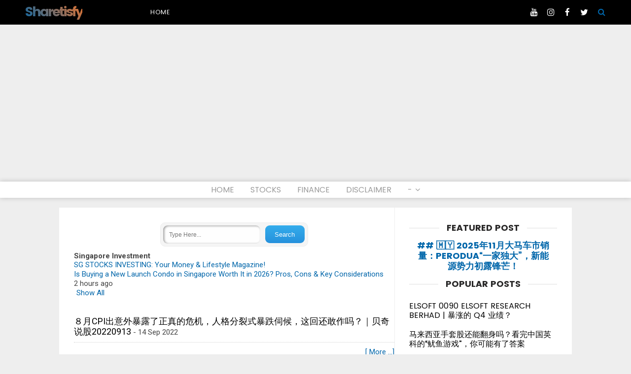

--- FILE ---
content_type: text/html; charset=utf-8
request_url: https://www.google.com/recaptcha/api2/aframe
body_size: 268
content:
<!DOCTYPE HTML><html><head><meta http-equiv="content-type" content="text/html; charset=UTF-8"></head><body><script nonce="VBmw73MFHgctxz4Gh2VQgw">/** Anti-fraud and anti-abuse applications only. See google.com/recaptcha */ try{var clients={'sodar':'https://pagead2.googlesyndication.com/pagead/sodar?'};window.addEventListener("message",function(a){try{if(a.source===window.parent){var b=JSON.parse(a.data);var c=clients[b['id']];if(c){var d=document.createElement('img');d.src=c+b['params']+'&rc='+(localStorage.getItem("rc::a")?sessionStorage.getItem("rc::b"):"");window.document.body.appendChild(d);sessionStorage.setItem("rc::e",parseInt(sessionStorage.getItem("rc::e")||0)+1);localStorage.setItem("rc::h",'1769279703805');}}}catch(b){}});window.parent.postMessage("_grecaptcha_ready", "*");}catch(b){}</script></body></html>

--- FILE ---
content_type: application/javascript; charset=utf-8
request_url: https://fundingchoicesmessages.google.com/f/AGSKWxX8lZeUC51hG769aq3BsUUpgCsgvm0El_OOuX4IELIRmdzOcbHOCt2xeuhL4GJ-JKnl8fW_-B338tPJVc-CMCEslj4RZh9bpwi2nCkDV3_CHsuyEwX35NNiNu5igt_oCObXTtx7ZDYcraz689HuvNByewu8FuPNZdaUirtmarHuoq4zxPJ_diRdd9-f/_/skins/ads-/vifGoogleAd./sailthru.js/adaptvexchangevastvideo.?adtype=
body_size: -1288
content:
window['7c711163-af6f-43ca-bcde-ade2fbaec6a2'] = true;

--- FILE ---
content_type: text/javascript; charset=UTF-8
request_url: http://zoeyip.blogspot.com/feeds/posts/default?orderby=published&alt=json-in-script&callback=showrecentposts
body_size: 18800
content:
// API callback
showrecentposts({"version":"1.0","encoding":"UTF-8","feed":{"xmlns":"http://www.w3.org/2005/Atom","xmlns$openSearch":"http://a9.com/-/spec/opensearchrss/1.0/","xmlns$blogger":"http://schemas.google.com/blogger/2008","xmlns$georss":"http://www.georss.org/georss","xmlns$gd":"http://schemas.google.com/g/2005","xmlns$thr":"http://purl.org/syndication/thread/1.0","id":{"$t":"tag:blogger.com,1999:blog-4907871886984289785"},"updated":{"$t":"2025-12-02T23:44:50.892+08:00"},"category":[{"term":"stocks"},{"term":"Double Swords 双剑论股"},{"term":"videos"},{"term":"Trading with KS"},{"term":"James Share Investing"},{"term":"NaNa说美股"},{"term":"严谈股市"},{"term":"health"},{"term":"CITYPlus FM"},{"term":"陈剑老师投资教育频道"},{"term":"股票投资-简单趋势交易法"},{"term":"贝奇说股Beckie Analysis"},{"term":"阳光财经"},{"term":"马股学堂"},{"term":"Jeff陈晓宇"},{"term":"刘翔的投资频道"},{"term":"TCYap马股投资"},{"term":"食谱"},{"term":"music"},{"term":"励志"},{"term":"雷公"},{"term":"Andy Yew"},{"term":"VIDEO"},{"term":"VYCONCHONG理财点滴"},{"term":"ng kee chung吴启聪"},{"term":"ta_bullplay"},{"term":"百科"},{"term":"Kyzer Trade Sharing"},{"term":"MYtraderview"},{"term":"Xifu: Investing Together"},{"term":"牛转钱坤 Superbull"},{"term":"Chief PaPa 張志雲"},{"term":"美投讲美股"},{"term":"Angie玩股知多点"},{"term":"Joseph Kelly"},{"term":"RY Investment"},{"term":"老李讲股"},{"term":"Jia Jia 股市学习手册"},{"term":"VI 频道"},{"term":"HomilyChart Malaysia"},{"term":"投资与财务"},{"term":"新闻"},{"term":"精明投资 Smart Trader"},{"term":"TI 懂一点"},{"term":"stockmarket Mr.trader"},{"term":"股市先锋队"},{"term":"Double Swords Investing"},{"term":"EL StockTrooper"},{"term":"Jichengzhe1.0"},{"term":"investment"},{"term":"和轩Hexon"},{"term":"猴哥财经 | HG Finance"},{"term":"美股投资网"},{"term":"JohnLu谈股"},{"term":"REVENUE"},{"term":"SERBADK"},{"term":"浮萍"},{"term":"科技"},{"term":"94杰克"},{"term":"Invest With Stanley"},{"term":"Ming Jong Tey"},{"term":"TOPGLOV"},{"term":"少爷兵"},{"term":"线上学习频道"},{"term":"老汤美股财经"},{"term":"默泰然投资之道"},{"term":"BFM 財今"},{"term":"DNEX"},{"term":"Footprints of Smart Money"},{"term":"SUPERMX"},{"term":"Stock Market With Foo"},{"term":"TYYAP"},{"term":"karangan spm"},{"term":"pocketimes"},{"term":"乐学成长空间"},{"term":"南洋商报eNanyang"},{"term":"提车马Teacher Ma"},{"term":"2K TalkFact"},{"term":"Better_age"},{"term":"Evon Loh"},{"term":"FARMFRESH"},{"term":"HARTA"},{"term":"InvestiGate 2020"},{"term":"MarcusKoo 我要财务自由"},{"term":"My Investment Sharing"},{"term":"Shi Hun"},{"term":"SinLee"},{"term":"The Fifth Person"},{"term":"klse"},{"term":"教育"},{"term":"瘦身"},{"term":"百萬書閣"},{"term":"螃蟹谈股票"},{"term":"马股白武士"},{"term":"AEMULUS"},{"term":"CIMB"},{"term":"CITYPlus"},{"term":"DIALOG"},{"term":"DSONIC"},{"term":"FFB"},{"term":"FIRL"},{"term":"Finworld Technology Media"},{"term":"INARI"},{"term":"Jaxx Invest"},{"term":"Jolearn Jo学"},{"term":"Louise Inspiration 自我成长"},{"term":"PMETAL"},{"term":"Stock Learning Club"},{"term":"TENAGA"},{"term":"Tay Chi Keng"},{"term":"VI 頻道"},{"term":"VIS"},{"term":"WELLCAL"},{"term":"Youzi Academy 游子投资学院"},{"term":"iphone"},{"term":"technology"},{"term":"大老板投资记录本"},{"term":"简单猫的投资旅程"},{"term":"股海寻宝"},{"term":"超价值投资"},{"term":"马股韭菜 magu9cai"},{"term":"AGMO"},{"term":"BBK Network"},{"term":"Bensinsan Academy"},{"term":"Busy Weekly"},{"term":"CORAZA"},{"term":"CTOS"},{"term":"ChartNexus"},{"term":"EE CAMERON 投资理财分享"},{"term":"GENM"},{"term":"HIBISCS"},{"term":"HONGSENG"},{"term":"IGBREIT"},{"term":"Jack Investment"},{"term":"KGB"},{"term":"KOSSAN"},{"term":"KWSP"},{"term":"MI"},{"term":"Mr. Ben"},{"term":"NASDAQ: GRAB"},{"term":"PCHEM"},{"term":"PENTA"},{"term":"SFPTECH"},{"term":"SIMEPROP"},{"term":"SKPRES"},{"term":"Sam"},{"term":"Spark Liang 张开亮"},{"term":"VI Syariah"},{"term":"VI TV"},{"term":"alvisyap.official"},{"term":"education"},{"term":"mykayaplus"},{"term":"亲子"},{"term":"价值投资 马股寻金 Bargain Hunter"},{"term":"命理"},{"term":"孫露"},{"term":"孳翎"},{"term":"简单投资 - Invest Simplification"},{"term":"股市RX360"},{"term":"股民割韭菜"},{"term":"雨露"},{"term":"雷公股海寻宝"},{"term":"ADVENTA"},{"term":"AEONCR"},{"term":"AJIYA"},{"term":"ANCOM"},{"term":"ARBB"},{"term":"ARMADA"},{"term":"ATAIMS"},{"term":"Anthony Leesense"},{"term":"BJFOOD"},{"term":"BTM"},{"term":"Better_age_投资理财和生活"},{"term":"BullBearBursa 牛转局势"},{"term":"C\u0026K GO!"},{"term":"CAPITALA"},{"term":"CG"},{"term":"CHHB"},{"term":"CIHLDG"},{"term":"CMSB"},{"term":"CNERGENZ"},{"term":"COVID-19"},{"term":"CSH"},{"term":"CYPARK"},{"term":"Cassie Chew"},{"term":"Chart Guy"},{"term":"D\u0026O"},{"term":"DATAPRP"},{"term":"DIALLOG"},{"term":"DPHARMA"},{"term":"DUFU"},{"term":"ECOMATE"},{"term":"Ethan 劉呈顥"},{"term":"FAVCO"},{"term":"FINSOURCE TV"},{"term":"Financial Mamak"},{"term":"GAMUDA"},{"term":"GENETEC"},{"term":"GENTING"},{"term":"GREATEC"},{"term":"GTRONIC"},{"term":"Golden Summit Academy"},{"term":"Grow Invest"},{"term":"HARBOUR"},{"term":"HLCAP"},{"term":"ICONIC"},{"term":"IDSS"},{"term":"Invest 4 Freedom"},{"term":"JADEM"},{"term":"JAG"},{"term":"JFTECH"},{"term":"JHM"},{"term":"Jason Ch'ng"},{"term":"K L LIEW"},{"term":"KAWAN"},{"term":"KEINHIN"},{"term":"KLSE: BURSA"},{"term":"KOBAY"},{"term":"LUXCHEM"},{"term":"MAGNI"},{"term":"MAHSING"},{"term":"MAXIS"},{"term":"MG Li"},{"term":"MMCCORP"},{"term":"MOBILIA"},{"term":"MTAG"},{"term":"MYEG"},{"term":"MYNEWS"},{"term":"Max Tan"},{"term":"Meng Teck"},{"term":"Mommy Belluga Investing"},{"term":"Mr Money TV"},{"term":"Mr. Hong Kitchen阿鸿厨房"},{"term":"NASDAQ"},{"term":"NWP"},{"term":"NYLEX"},{"term":"NYSE: DIS"},{"term":"PAPPAJACK"},{"term":"PIE"},{"term":"PUC"},{"term":"REXIT"},{"term":"RUBEREX"},{"term":"Review Saham Channel"},{"term":"Robin Han"},{"term":"SENHENG"},{"term":"SIME"},{"term":"SIMEPLT"},{"term":"SMTRACK"},{"term":"SNS"},{"term":"SOLUTN"},{"term":"SPSETIA"},{"term":"ShangHai 商海"},{"term":"Simon"},{"term":"TAFI"},{"term":"TAKAFUL"},{"term":"TECGUAN"},{"term":"THETA"},{"term":"Thames Enrich Media"},{"term":"The FAQ Show by Mr Money TV"},{"term":"The Swedish Investor"},{"term":"Trade in Peace"},{"term":"UOADEV"},{"term":"VC"},{"term":"VI Channel"},{"term":"VI Taiwan"},{"term":"VS"},{"term":"WONG"},{"term":"WPRTS"},{"term":"WZSATU"},{"term":"WeKen理财"},{"term":"William Liu Investment"},{"term":"XuanHui的投资理财日记"},{"term":"YINSON"},{"term":"YONGTAI"},{"term":"YTL"},{"term":"Yoyo Qi - 钱美美"},{"term":"Yvonne Teo"},{"term":"ZELAN"},{"term":"ZK投资"},{"term":"articles"},{"term":"blog"},{"term":"bursadummy"},{"term":"film"},{"term":"how to"},{"term":"malaysiafinance"},{"term":"recipe"},{"term":"view Saham Channel"},{"term":"windscopo2"},{"term":"不一样的估股教"},{"term":"世界之最"},{"term":"亮思维 BrightMind"},{"term":"任妙音"},{"term":"冷眼"},{"term":"医学"},{"term":"和轩Hexo"},{"term":"喝吧!金湯力"},{"term":"夢然"},{"term":"大壯"},{"term":"姚斯婷"},{"term":"富人俱樂部"},{"term":"投资盲盒 Investobox"},{"term":"李四端的雲端世界"},{"term":"李子柒 Liziqi"},{"term":"湯茜"},{"term":"理财"},{"term":"生活"},{"term":"简单趋势波段交易法"},{"term":"美股投资"},{"term":"美股查理"},{"term":"美马投资军 Wilson"},{"term":"职场"},{"term":"股市搜搜搜 StockSSSearch"},{"term":"股市狙击队"},{"term":"股市资讯"},{"term":"股票学习俱乐部"},{"term":"股票赢势焦点 Thematic Focus in KLSE Stock"},{"term":"譚艷"},{"term":"郑鸿标"},{"term":"郭玲"},{"term":"麦克说投资"}],"title":{"type":"text","$t":"zoeyip"},"subtitle":{"type":"html","$t":""},"link":[{"rel":"http://schemas.google.com/g/2005#feed","type":"application/atom+xml","href":"http:\/\/zoeyip.blogspot.com\/feeds\/posts\/default"},{"rel":"self","type":"application/atom+xml","href":"http:\/\/www.blogger.com\/feeds\/4907871886984289785\/posts\/default?alt=json-in-script\u0026orderby=published"},{"rel":"alternate","type":"text/html","href":"http:\/\/zoeyip.blogspot.com\/"},{"rel":"hub","href":"http://pubsubhubbub.appspot.com/"},{"rel":"next","type":"application/atom+xml","href":"http:\/\/www.blogger.com\/feeds\/4907871886984289785\/posts\/default?alt=json-in-script\u0026start-index=26\u0026max-results=25\u0026orderby=published"}],"author":[{"name":{"$t":"Unknown"},"email":{"$t":"noreply@blogger.com"},"gd$image":{"rel":"http://schemas.google.com/g/2005#thumbnail","width":"16","height":"16","src":"https:\/\/img1.blogblog.com\/img\/b16-rounded.gif"}}],"generator":{"version":"7.00","uri":"http://www.blogger.com","$t":"Blogger"},"openSearch$totalResults":{"$t":"1855"},"openSearch$startIndex":{"$t":"1"},"openSearch$itemsPerPage":{"$t":"25"},"entry":[{"id":{"$t":"tag:blogger.com,1999:blog-4907871886984289785.post-6911293344369558337"},"published":{"$t":"2022-09-14T12:53:00.001+08:00"},"updated":{"$t":"2023-10-15T17:52:15.170+08:00"},"category":[{"scheme":"http://www.blogger.com/atom/ns#","term":"stocks"},{"scheme":"http://www.blogger.com/atom/ns#","term":"贝奇说股Beckie Analysis"}],"title":{"type":"text","$t":"８月CPI出意外暴露了正真的危机，人格分裂式暴跌伺候，这回还敢作吗？｜贝奇说股20220913"},"content":{"type":"html","$t":"８月CPI出意外暴露了正真的危机，人格分裂式暴跌伺候，这回还敢作吗？｜贝奇说股20220913\u003Cp\u003E\u0026nbsp;  \u003Ciframe allow=\"accelerometer; autoplay; clipboard-write; encrypted-media; gyroscope; picture-in-picture\" allowfullscreen=\"\" frameborder=\"0\" height=\"362\" src=\"https:\/\/www.youtube.com\/embed\/r5FtHTuZ4QU\" width=\"644\"\u003E\u003C\/iframe\u003E\u003C\/p\u003E\u003Cbr\/\u003E\n\n"},"link":[{"rel":"edit","type":"application/atom+xml","href":"http:\/\/www.blogger.com\/feeds\/4907871886984289785\/posts\/default\/6911293344369558337"},{"rel":"self","type":"application/atom+xml","href":"http:\/\/www.blogger.com\/feeds\/4907871886984289785\/posts\/default\/6911293344369558337"},{"rel":"alternate","type":"text/html","href":"http:\/\/zoeyip.blogspot.com\/2022\/09\/cpi20220913.html","title":"８月CPI出意外暴露了正真的危机，人格分裂式暴跌伺候，这回还敢作吗？｜贝奇说股20220913"}],"author":[{"name":{"$t":"Unknown"},"email":{"$t":"noreply@blogger.com"},"gd$image":{"rel":"http://schemas.google.com/g/2005#thumbnail","width":"16","height":"16","src":"https:\/\/img1.blogblog.com\/img\/b16-rounded.gif"}}],"media$thumbnail":{"xmlns$media":"http://search.yahoo.com/mrss/","url":"https:\/\/img.youtube.com\/vi\/r5FtHTuZ4QU\/default.jpg","height":"72","width":"72"}},{"id":{"$t":"tag:blogger.com,1999:blog-4907871886984289785.post-5925041548260542338"},"published":{"$t":"2022-09-14T11:43:00.004+08:00"},"updated":{"$t":"2023-10-15T17:52:14.372+08:00"},"category":[{"scheme":"http://www.blogger.com/atom/ns#","term":"NaNa说美股"},{"scheme":"http://www.blogger.com/atom/ns#","term":"stocks"}],"title":{"type":"text","$t":"差点以为要熔断了😱 NaNa说美股(2022.09.13)"},"content":{"type":"html","$t":"差点以为要熔断了😱 NaNa说美股(2022.09.13)\u003Cp\u003E\u0026nbsp;  \u003Ciframe allow=\"accelerometer; autoplay; clipboard-write; encrypted-media; gyroscope; picture-in-picture\" allowfullscreen=\"\" frameborder=\"0\" height=\"362\" src=\"https:\/\/www.youtube.com\/embed\/_rOHfZvgn3w\" width=\"644\"\u003E\u003C\/iframe\u003E\u003C\/p\u003E\u003Cbr\/\u003E\n\n"},"link":[{"rel":"edit","type":"application/atom+xml","href":"http:\/\/www.blogger.com\/feeds\/4907871886984289785\/posts\/default\/5925041548260542338"},{"rel":"self","type":"application/atom+xml","href":"http:\/\/www.blogger.com\/feeds\/4907871886984289785\/posts\/default\/5925041548260542338"},{"rel":"alternate","type":"text/html","href":"http:\/\/zoeyip.blogspot.com\/2022\/09\/nana20220913.html","title":"差点以为要熔断了😱 NaNa说美股(2022.09.13)"}],"author":[{"name":{"$t":"Unknown"},"email":{"$t":"noreply@blogger.com"},"gd$image":{"rel":"http://schemas.google.com/g/2005#thumbnail","width":"16","height":"16","src":"https:\/\/img1.blogblog.com\/img\/b16-rounded.gif"}}],"media$thumbnail":{"xmlns$media":"http://search.yahoo.com/mrss/","url":"https:\/\/img.youtube.com\/vi\/_rOHfZvgn3w\/default.jpg","height":"72","width":"72"}},{"id":{"$t":"tag:blogger.com,1999:blog-4907871886984289785.post-5011455374326557393"},"published":{"$t":"2022-09-14T11:43:00.003+08:00"},"updated":{"$t":"2023-10-15T17:52:14.303+08:00"},"category":[{"scheme":"http://www.blogger.com/atom/ns#","term":"stocks"},{"scheme":"http://www.blogger.com/atom/ns#","term":"猴哥财经 | HG Finance"}],"title":{"type":"text","$t":"猴哥财经 | 美股 | CPI意外爆表，市场接下来怎么走？美联储下周如何操作？"},"content":{"type":"html","$t":"猴哥财经 | 美股 | CPI意外爆表，市场接下来怎么走？美联储下周如何操作？\u003Cp\u003E\u0026nbsp;  \u003Ciframe allow=\"accelerometer; autoplay; clipboard-write; encrypted-media; gyroscope; picture-in-picture\" allowfullscreen=\"\" frameborder=\"0\" height=\"362\" src=\"https:\/\/www.youtube.com\/embed\/29Zu_p1ri2k\" width=\"644\"\u003E\u003C\/iframe\u003E\u003C\/p\u003E\u003Cbr\/\u003E\n\n"},"link":[{"rel":"edit","type":"application/atom+xml","href":"http:\/\/www.blogger.com\/feeds\/4907871886984289785\/posts\/default\/5011455374326557393"},{"rel":"self","type":"application/atom+xml","href":"http:\/\/www.blogger.com\/feeds\/4907871886984289785\/posts\/default\/5011455374326557393"},{"rel":"alternate","type":"text/html","href":"http:\/\/zoeyip.blogspot.com\/2022\/09\/cpi.html","title":"猴哥财经 | 美股 | CPI意外爆表，市场接下来怎么走？美联储下周如何操作？"}],"author":[{"name":{"$t":"Unknown"},"email":{"$t":"noreply@blogger.com"},"gd$image":{"rel":"http://schemas.google.com/g/2005#thumbnail","width":"16","height":"16","src":"https:\/\/img1.blogblog.com\/img\/b16-rounded.gif"}}],"media$thumbnail":{"xmlns$media":"http://search.yahoo.com/mrss/","url":"https:\/\/img.youtube.com\/vi\/29Zu_p1ri2k\/default.jpg","height":"72","width":"72"}},{"id":{"$t":"tag:blogger.com,1999:blog-4907871886984289785.post-6682119584337892575"},"published":{"$t":"2022-09-14T11:42:00.003+08:00"},"updated":{"$t":"2023-10-15T17:52:15.100+08:00"},"category":[{"scheme":"http://www.blogger.com/atom/ns#","term":"stocks"},{"scheme":"http://www.blogger.com/atom/ns#","term":"阳光财经"}],"title":{"type":"text","$t":"美股分析：没时间想标题了。"},"content":{"type":"html","$t":"美股分析：没时间想标题了。\u003Cp\u003E\u0026nbsp;  \u003Ciframe allow=\"accelerometer; autoplay; clipboard-write; encrypted-media; gyroscope; picture-in-picture\" allowfullscreen=\"\" frameborder=\"0\" height=\"362\" src=\"https:\/\/www.youtube.com\/embed\/xoaoap8NTxM\" width=\"644\"\u003E\u003C\/iframe\u003E\u003C\/p\u003E\u003Cbr\/\u003E\n\n"},"link":[{"rel":"edit","type":"application/atom+xml","href":"http:\/\/www.blogger.com\/feeds\/4907871886984289785\/posts\/default\/6682119584337892575"},{"rel":"self","type":"application/atom+xml","href":"http:\/\/www.blogger.com\/feeds\/4907871886984289785\/posts\/default\/6682119584337892575"},{"rel":"alternate","type":"text/html","href":"http:\/\/zoeyip.blogspot.com\/2022\/09\/blog-post_14.html","title":"美股分析：没时间想标题了。"}],"author":[{"name":{"$t":"Unknown"},"email":{"$t":"noreply@blogger.com"},"gd$image":{"rel":"http://schemas.google.com/g/2005#thumbnail","width":"16","height":"16","src":"https:\/\/img1.blogblog.com\/img\/b16-rounded.gif"}}],"media$thumbnail":{"xmlns$media":"http://search.yahoo.com/mrss/","url":"https:\/\/img.youtube.com\/vi\/xoaoap8NTxM\/default.jpg","height":"72","width":"72"}},{"id":{"$t":"tag:blogger.com,1999:blog-4907871886984289785.post-3773188478623720601"},"published":{"$t":"2022-09-14T11:40:00.003+08:00"},"updated":{"$t":"2023-10-15T17:52:14.096+08:00"},"category":[{"scheme":"http://www.blogger.com/atom/ns#","term":"MYtraderview"},{"scheme":"http://www.blogger.com/atom/ns#","term":"stocks"}],"title":{"type":"text","$t":"【板块专题】国行升息后， 3大银行股的反应是怎样？20220913"},"content":{"type":"html","$t":"【板块专题】国行升息后， 3大银行股的反应是怎样？20220913\u003Cp\u003E\u0026nbsp;  \u003Ciframe allow=\"accelerometer; autoplay; clipboard-write; encrypted-media; gyroscope; picture-in-picture\" allowfullscreen=\"\" frameborder=\"0\" height=\"362\" src=\"https:\/\/www.youtube.com\/embed\/Ri1as0ojrII\" width=\"644\"\u003E\u003C\/iframe\u003E\u003C\/p\u003E\u003Cbr\/\u003E\n\n"},"link":[{"rel":"edit","type":"application/atom+xml","href":"http:\/\/www.blogger.com\/feeds\/4907871886984289785\/posts\/default\/3773188478623720601"},{"rel":"self","type":"application/atom+xml","href":"http:\/\/www.blogger.com\/feeds\/4907871886984289785\/posts\/default\/3773188478623720601"},{"rel":"alternate","type":"text/html","href":"http:\/\/zoeyip.blogspot.com\/2022\/09\/320220913.html","title":"【板块专题】国行升息后， 3大银行股的反应是怎样？20220913"}],"author":[{"name":{"$t":"Unknown"},"email":{"$t":"noreply@blogger.com"},"gd$image":{"rel":"http://schemas.google.com/g/2005#thumbnail","width":"16","height":"16","src":"https:\/\/img1.blogblog.com\/img\/b16-rounded.gif"}}],"media$thumbnail":{"xmlns$media":"http://search.yahoo.com/mrss/","url":"https:\/\/img.youtube.com\/vi\/Ri1as0ojrII\/default.jpg","height":"72","width":"72"}},{"id":{"$t":"tag:blogger.com,1999:blog-4907871886984289785.post-6117581283973445471"},"published":{"$t":"2022-09-14T11:38:00.005+08:00"},"updated":{"$t":"2023-10-15T17:52:14.406+08:00"},"category":[{"scheme":"http://www.blogger.com/atom/ns#","term":"stocks"},{"scheme":"http://www.blogger.com/atom/ns#","term":"股票投资-简单趋势交易法"}],"title":{"type":"text","$t":"受金融股下跌拖累 KLCI 下跌10点 SIMPLY TREND 上升趋势股有 370支股票"},"content":{"type":"html","$t":"受金融股下跌拖累 KLCI 下跌10点 SIMPLY TREND 上升趋势股有 370支股票\u003Cp\u003E\u0026nbsp;  \u003Ciframe allow=\"accelerometer; autoplay; clipboard-write; encrypted-media; gyroscope; picture-in-picture\" allowfullscreen=\"\" frameborder=\"0\" height=\"362\" src=\"https:\/\/www.youtube.com\/embed\/Ykxby_P5DrE\" width=\"644\"\u003E\u003C\/iframe\u003E\u003C\/p\u003E\u003Cbr\/\u003E\n\n"},"link":[{"rel":"edit","type":"application/atom+xml","href":"http:\/\/www.blogger.com\/feeds\/4907871886984289785\/posts\/default\/6117581283973445471"},{"rel":"self","type":"application/atom+xml","href":"http:\/\/www.blogger.com\/feeds\/4907871886984289785\/posts\/default\/6117581283973445471"},{"rel":"alternate","type":"text/html","href":"http:\/\/zoeyip.blogspot.com\/2022\/09\/klci-10-simply-trend-370.html","title":"受金融股下跌拖累 KLCI 下跌10点 SIMPLY TREND 上升趋势股有 370支股票"}],"author":[{"name":{"$t":"Unknown"},"email":{"$t":"noreply@blogger.com"},"gd$image":{"rel":"http://schemas.google.com/g/2005#thumbnail","width":"16","height":"16","src":"https:\/\/img1.blogblog.com\/img\/b16-rounded.gif"}}],"media$thumbnail":{"xmlns$media":"http://search.yahoo.com/mrss/","url":"https:\/\/img.youtube.com\/vi\/Ykxby_P5DrE\/default.jpg","height":"72","width":"72"}},{"id":{"$t":"tag:blogger.com,1999:blog-4907871886984289785.post-6638428139728565736"},"published":{"$t":"2022-09-14T11:37:00.003+08:00"},"updated":{"$t":"2023-10-15T17:52:15.066+08:00"},"category":[{"scheme":"http://www.blogger.com/atom/ns#","term":"Andy Yew"},{"scheme":"http://www.blogger.com/atom/ns#","term":"stocks"}],"title":{"type":"text","$t":"住在监牢里的日子，我学会了这几件事情。。。"},"content":{"type":"html","$t":"住在监牢里的日子，我学会了这几件事情。。。\u003Cp\u003E\u0026nbsp;  \u003Ciframe allow=\"accelerometer; autoplay; clipboard-write; encrypted-media; gyroscope; picture-in-picture\" allowfullscreen=\"\" frameborder=\"0\" height=\"362\" src=\"https:\/\/www.youtube.com\/embed\/pFkemIWlBDE\" width=\"644\"\u003E\u003C\/iframe\u003E\u003C\/p\u003E\u003Cbr\/\u003E\n\n"},"link":[{"rel":"edit","type":"application/atom+xml","href":"http:\/\/www.blogger.com\/feeds\/4907871886984289785\/posts\/default\/6638428139728565736"},{"rel":"self","type":"application/atom+xml","href":"http:\/\/www.blogger.com\/feeds\/4907871886984289785\/posts\/default\/6638428139728565736"},{"rel":"alternate","type":"text/html","href":"http:\/\/zoeyip.blogspot.com\/2022\/09\/blog-post.html","title":"住在监牢里的日子，我学会了这几件事情。。。"}],"author":[{"name":{"$t":"Unknown"},"email":{"$t":"noreply@blogger.com"},"gd$image":{"rel":"http://schemas.google.com/g/2005#thumbnail","width":"16","height":"16","src":"https:\/\/img1.blogblog.com\/img\/b16-rounded.gif"}}],"media$thumbnail":{"xmlns$media":"http://search.yahoo.com/mrss/","url":"https:\/\/img.youtube.com\/vi\/pFkemIWlBDE\/default.jpg","height":"72","width":"72"}},{"id":{"$t":"tag:blogger.com,1999:blog-4907871886984289785.post-647525973217595024"},"published":{"$t":"2022-09-14T11:36:00.000+08:00"},"updated":{"$t":"2023-10-15T17:52:13.471+08:00"},"category":[{"scheme":"http://www.blogger.com/atom/ns#","term":"stocks"},{"scheme":"http://www.blogger.com/atom/ns#","term":"股市先锋队"}],"title":{"type":"text","$t":"13-9-2022 浅谈 #CYPARK 5184 | 马股"},"content":{"type":"html","$t":"13-9-2022 浅谈 #CYPARK 5184 | 马股\u003Cp\u003E\u0026nbsp;  \u003Ciframe allow=\"accelerometer; autoplay; clipboard-write; encrypted-media; gyroscope; picture-in-picture\" allowfullscreen=\"\" frameborder=\"0\" height=\"362\" src=\"https:\/\/www.youtube.com\/embed\/EUBt3Mf3V70\" width=\"644\"\u003E\u003C\/iframe\u003E\u003C\/p\u003E\u003Cbr\/\u003E\n\n"},"link":[{"rel":"edit","type":"application/atom+xml","href":"http:\/\/www.blogger.com\/feeds\/4907871886984289785\/posts\/default\/647525973217595024"},{"rel":"self","type":"application/atom+xml","href":"http:\/\/www.blogger.com\/feeds\/4907871886984289785\/posts\/default\/647525973217595024"},{"rel":"alternate","type":"text/html","href":"http:\/\/zoeyip.blogspot.com\/2022\/09\/13-9-2022-cypark-5184.html","title":"13-9-2022 浅谈 #CYPARK 5184 | 马股"}],"author":[{"name":{"$t":"Unknown"},"email":{"$t":"noreply@blogger.com"},"gd$image":{"rel":"http://schemas.google.com/g/2005#thumbnail","width":"16","height":"16","src":"https:\/\/img1.blogblog.com\/img\/b16-rounded.gif"}}],"media$thumbnail":{"xmlns$media":"http://search.yahoo.com/mrss/","url":"https:\/\/img.youtube.com\/vi\/EUBt3Mf3V70\/default.jpg","height":"72","width":"72"}},{"id":{"$t":"tag:blogger.com,1999:blog-4907871886984289785.post-909575335293901429"},"published":{"$t":"2022-09-14T11:35:00.001+08:00"},"updated":{"$t":"2023-10-15T17:52:13.506+08:00"},"category":[{"scheme":"http://www.blogger.com/atom/ns#","term":"stocks"},{"scheme":"http://www.blogger.com/atom/ns#","term":"刘翔的投资频道"}],"title":{"type":"text","$t":"(1).巴菲特人生最大的1筆交易!?我決定跟(2).通脹(3).蘋果的投資風險"},"content":{"type":"html","$t":"(1).巴菲特人生最大的1筆交易!?我決定跟(2).通脹(3).蘋果的投資風險\u003Cp\u003E\u0026nbsp;  \u003Ciframe allow=\"accelerometer; autoplay; clipboard-write; encrypted-media; gyroscope; picture-in-picture\" allowfullscreen=\"\" frameborder=\"0\" height=\"362\" src=\"https:\/\/www.youtube.com\/embed\/d2PJSui5spU\" width=\"644\"\u003E\u003C\/iframe\u003E\u003C\/p\u003E\u003Cbr\/\u003E\n\n"},"link":[{"rel":"edit","type":"application/atom+xml","href":"http:\/\/www.blogger.com\/feeds\/4907871886984289785\/posts\/default\/909575335293901429"},{"rel":"self","type":"application/atom+xml","href":"http:\/\/www.blogger.com\/feeds\/4907871886984289785\/posts\/default\/909575335293901429"},{"rel":"alternate","type":"text/html","href":"http:\/\/zoeyip.blogspot.com\/2022\/09\/1123.html","title":"(1).巴菲特人生最大的1筆交易!?我決定跟(2).通脹(3).蘋果的投資風險"}],"author":[{"name":{"$t":"Unknown"},"email":{"$t":"noreply@blogger.com"},"gd$image":{"rel":"http://schemas.google.com/g/2005#thumbnail","width":"16","height":"16","src":"https:\/\/img1.blogblog.com\/img\/b16-rounded.gif"}}],"media$thumbnail":{"xmlns$media":"http://search.yahoo.com/mrss/","url":"https:\/\/img.youtube.com\/vi\/d2PJSui5spU\/default.jpg","height":"72","width":"72"}},{"id":{"$t":"tag:blogger.com,1999:blog-4907871886984289785.post-977523813918605151"},"published":{"$t":"2022-09-14T11:34:00.001+08:00"},"updated":{"$t":"2023-10-15T17:52:13.540+08:00"},"category":[{"scheme":"http://www.blogger.com/atom/ns#","term":"stocks"},{"scheme":"http://www.blogger.com/atom/ns#","term":"Trading with KS"}],"title":{"type":"text","$t":"Daily KLSE BURSA Update - 13-9-2022 💥KLCI DROPPED 10 POINTS💥HOLD or RUN!!💥 PMBTECH SIGN CYPARK"},"content":{"type":"html","$t":"Daily KLSE BURSA Update - 13-9-2022 💥KLCI DROPPED 10 POINTS💥HOLD or RUN!!💥 PMBTECH SIGN CYPARK\u003Cp\u003E\u0026nbsp;  \u003Ciframe allow=\"accelerometer; autoplay; clipboard-write; encrypted-media; gyroscope; picture-in-picture\" allowfullscreen=\"\" frameborder=\"0\" height=\"362\" src=\"https:\/\/www.youtube.com\/embed\/gX_O7qKkSD0\" width=\"644\"\u003E\u003C\/iframe\u003E\u003C\/p\u003E\u003Cbr\/\u003E\n\n"},"link":[{"rel":"edit","type":"application/atom+xml","href":"http:\/\/www.blogger.com\/feeds\/4907871886984289785\/posts\/default\/977523813918605151"},{"rel":"self","type":"application/atom+xml","href":"http:\/\/www.blogger.com\/feeds\/4907871886984289785\/posts\/default\/977523813918605151"},{"rel":"alternate","type":"text/html","href":"http:\/\/zoeyip.blogspot.com\/2022\/09\/daily-klse-bursa-update-13-9-2022-klci.html","title":"Daily KLSE BURSA Update - 13-9-2022 💥KLCI DROPPED 10 POINTS💥HOLD or RUN!!💥 PMBTECH SIGN CYPARK"}],"author":[{"name":{"$t":"Unknown"},"email":{"$t":"noreply@blogger.com"},"gd$image":{"rel":"http://schemas.google.com/g/2005#thumbnail","width":"16","height":"16","src":"https:\/\/img1.blogblog.com\/img\/b16-rounded.gif"}}],"media$thumbnail":{"xmlns$media":"http://search.yahoo.com/mrss/","url":"https:\/\/img.youtube.com\/vi\/gX_O7qKkSD0\/default.jpg","height":"72","width":"72"}},{"id":{"$t":"tag:blogger.com,1999:blog-4907871886984289785.post-1551939778733164983"},"published":{"$t":"2022-08-29T10:13:00.005+08:00"},"updated":{"$t":"2023-10-15T17:52:13.744+08:00"},"category":[{"scheme":"http://www.blogger.com/atom/ns#","term":"karangan spm"}],"title":{"type":"text","$t":"Contoh Karangan SPM Punca Berlakunya Kes Penderaan Kanak-kanak dan cara-cara menangani masalah ini"},"content":{"type":"html","$t":"\u003Cp\u003EContoh Karangan SPM Punca Berlakunya Kes Penderaan Kanak-kanak dan cara-cara menangani masalah ini\u003Cbr \/\u003E\u003Cbr \/\u003EPenderaan merujuk kepada penderaan secara fizikal dan mental terhadap manusia. Penderaan kanak-kanak bukanlah suatu isu yang baharu di Malaysia bahkan telah menjadi isu yang membelenggu masyarakat di negara kita. Jika diselak dada akhbar, kita akan mendapati bahawa bilangan kes penderaan kanak-kanak di Malaysia terus meningkat tanpa titik noktahnya bak cendawan tumbuh selepas hujan. Sebenarnya, anak-anak merupakan anugerah Tuhan yang amat berharga kepada setiap pasangan suami isteri. Mereka merupakan penyambung zuriat dan pewaris sesebuah keluarga. Maka benarlah bahawa kanak-kanak ibarat kain putih, ibu bapa yang bertanggungjawab mencorakkannya. Ironinya, apa yang berlaku, harapkan pagar, pagar makan padi. Mengikut laporan yang dikeluarkan oleh Utusan Malaysia baru-baru ini, sebanyak 70 peratus kes penderaan kanak-kanak dilakukan oleh ibu bapa sendiri manakala 30 peratus dilakukan oleh pengasuh dan pembantu rumah. Senario yang menggemparkan ini haruslah ditangani secepat mungkin. Persoalannya, apakah punca yang menunjangi masalah sosial ini dan apakah cara mengatasinya? Saya akan rangkaikan satu per satu.\u003Cbr \/\u003E\u003Cbr \/\u003EMasalah institusi keluarga merupakan salah satu pemangkin berlakunya kes penderaan kanak-kanak. Dalam banyak kes, penderaan dilakukan oleh ibu bapa yang menghadapi konflik kekeluargaan seperti hubungan rapuh antara suami dan isteri akibat campur tangan pihak ketiga. Maka, pergaduhan antara suami dengan isteri akan berlaku dan seterusnya penceraian.\u0026nbsp; Senario ini menyebabkan produktiviti ibu bapa di tempat kerja merosot dan seterusnya tekanan oleh majikan pun meningkat. Ditambahkan pula dalam perjalanan pulang ke rumah, masalah kesesakan jalan raya akan meningkatkan ketegangan emosi dan stres ibu bapa. Ibu bapa yang tidak berfikir matang mampu melepaskan geram dan tekanan mereka kepada anak-anak yang merengek. Sudah terang lagi bersuluh, tekanan emosi ibu bapa dalam institusi keluarga yang tidak terkawal akan mengakibatkan kanak-kanak menjadi mangsa penderaan. \u003Cbr \/\u003E\u003Cbr \/\u003ESelain itu, kesempitan hidup juga menyumbang kepada kes penderaan kanak-kanak. Masalah kewangan dan kos hidup yang tinggi menyebabkan ibu bapa terpaksa membanting tulang di dunia luar. Situasi ini mendorong ibu bapa untuk menyerahkan anak kepada orang lain, misalnya saudara terdekat untuk menjaga dan membesarkannya dengan janji akan memberikan kadar upah yang tertentu pada setiap bulan. Walau bagaimanapun, apabila ibu bapa gagal untuk memberikan upah seperti yang dijanjikan, maka saudara yang tidak berperikemanusiaan akan mendera kanak-kanak dengan tali pinggang, mencucuk mereka dengan puntung rokok ataupun membiarkan mereka dalam keadaan kelaparan. Yang menggemparkan lagi, terdapat segelintir pengasuh yang melakukan keganasan seksual terhadap kanak-kanak itu. Apabila anak bertemu dengan ibu bapa semula, ibu bapa yang prihatin akan mendapati bahawa tubuh anak mereka lebam dan lemah dan seterusnya melaporkan kejadian ini kepada pihak polis. Namun demikian, terdapat sesetengah ibu bapa yang tidak mempedulikan hal ini kerana tidak mahu menjejaskan hubungan kekeluargaan dengan saudara mereka. Jelaslah bahawa masalah kewangan semasa membesarkan anak akan mengakibatkan kes penderaan kanak-kanak berlaku.\u003Cbr \/\u003E\u003Cbr \/\u003EDi samping itu, kekurangan didikan agama dalam kalangan ibu bapa merupakan faktor lain kejadian penderaan kanak-kanak. Ilmu agama merupakan tunggak utama yang menjamin keutuhan dan perpaduan sesebuah institusi keluarga. Agama juga memberikan panduan terbaik dalam menguruskan keluarga. Namun demikian, terdapat ibu bapa yang tidak mempraktikkan ajaran agama mereka dan ibarat kapal tanpa nakhoda. Kedangkalan ilmu agama akan menyebabkan sesebuah keluarga dipandu dengan cara yang kontra dengan didikan agama kerana bak kata pepatah, bengkok batang bengkoklah bayangnya. Hal ini menyebabkan ibu bapa bersikap bagai haruan makan anak dan sanggup mendera darah daging sendiri. Kajian menunjukkan bahawa pendera kanak-kanak ramai yang merupakan pasangan muda. Hal ini disebabkan pasangan muda masih berkelakuan seperti remaja dan tidak berfikir secara logik ataupun rasional. Tambahan pula, orang muda sering berdarah panas dan mudah naik angin dengan kesalahan-kesalahan kecil yang dilakukan anak-anak. Penghayatan ajaran agama yang tidak mantap akan menyebabkan pasangan muda tidak mampu berfikir dengan alasan dan bukti yang nyata serta mencurahkan kasih sayang penuh terhadap anak-anak mereka. \u003Cbr \/\u003E\u003Cbr \/\u003EUntuk mengatasi masalah penderaan kanak-kanak, pendidikan keibubapaan perlu diimplimentasikan dengan rancak. Melalui pendidikan ini, ibu bapa akan didedahkan kepada cara betul untuk mendidik anak-anak dan melayan pasangan mereka dengan baik. Mereka perlu diberikan kesedaran bahawa penderaan kanak-kanak merupakan perbuatan keji yang dilarang keras oleh agama dan undang-undang. Melalui kempen \"Keluarga Bahagia\", ibu bapa akan dididik tentang tanggungjawab mereka dalam membina institusi keluarga yang bahagia dan sejahtera. Mereka perlu berusaha untuk memajukan cara-cara menjaga dan mendidik anak serta menyayangi mereka bak menatang minyak yang penuh. Pendidikan ini perlu diberikan tekanan dan bukan seperti melepaskan batuk di tangga sahaja. Terbuktilah bahawa ibu bapa perlu kerap dididik tentang cara-cara untuk hidup berkeluarga bagi mengurangkan masalah penderaan kanak-kanak. \u003Cbr \/\u003E\u003Cbr \/\u003ESelain itu, peranan masyarakat amat signifikan dalam usaha membendung masalah penderaan kanak-kanak daripada terus menular. Masyarakat haruslah membuang sikap seperti enau dalam belukar, melepaskan pucuk masing-masing dan usahlah mementingkan diri sendiri. Sebaliknya, masyarakat patutlah sentiasa peka dengan keadaan di sekeliling mereka. Jika mendapati bahawa terdapat salah seorang jiran yang melakukan penderaan terhadap anak-anak, kita haruslah melaporkan kejadian tersebut kepada pihak polis secepat mungkin. Lagipun, pengawalan keselamatan di kawasan kediaman penduduk seharusnya diperketat untuk memastikan tiada mana-mana pihak yang berani mendera kanak-kanak sesuka hati. Dalam konteks ini, masyarakat haruslah menyemai sikap jaga tepi kain orang dan melakukan rondaan bergilir untuk mengelakkan perkara yang tidak diingini daripada berlaku. Jelaslah bahawa semangat kejiranan yang tinggi dapat membantu membanteras kes penderaan kanak-kanak kerana terdapat semangat perpaduan dalam kalangan masyarakat. \u003Cbr \/\u003E\u003Cbr \/\u003ESeperkara lagi, langkah lain untuk mengurangkan bilangan kes penderaan kanak-kanak ialah penguatkuasaan undang-undang. Parlimen mestilah menggubal rang undang-undang bagi mencegah perbuatan mendera kanak-kanak kerana bak kata pepatah harimau ditakuti disebabkan giginya. Mereka yang bersalah mesti dihadapkan ke mahkamah dan dijatuhkan hukuman berat. Anggota masyarakat sepatutnya berani tampil ke muka pengadilan untuk menjadi saksi. Pesalah-pesalah ini perlu dianggap sebagai penjenayah dan dihukum rotan atau dipenjara. Hukuman ini bertujuan untuk memberikan pengajaran dan kesedaran kepada pesalah serta amaran kepada pasangan lain supaya tidak mendera anak-anak mereka. Sesi bimbingan dan kaunseling juga patut diberikan untuk menyedarkan pasangan bersalah tentang tanggungjawab mereka sebagai ibu bapa. Usaha ini perlu diimplimentasikan berlandaskan peribahasa di mana ada kemahuan, di situ ada jalan. Jelaslah bahawa pihak kerajaan berperanan penting dalam usaha menangani masalah penderaan kanak-kanak.\u003Cbr \/\u003E\u003Cbr \/\u003ETuntasnya, penderaan kanak-kanak merupakan perbuatan keji yang dilarang keras oleh agama dan sisi undang. Semua pihak perlulah menggembleng tenaga dan berganding usaha untuk membanteras gejala ini dengan mencari resolusi hingga ke akar umbi. Jika setiap pihak memainkan peranan masing-masing, pastilah kes penderaan kanak-kanak akan ditangani kerana bak kata pepatah, hendak seribu daya, tidak mahu seribu dalih. Maka, masyarakat kita tidak lagi dibelenggu oleh isu ini dan dapat hidup dengan sejahtera. Akhir kata, kanak-kanak merupakan aset negara yang akan meneruskan pembangunan negara dan mengharumkan nama negara di pentas dunia serta mencapai Wawasan 2020, iaitu visi mantan Perdana Menteri keempat, Tun Dr. Mahathir Mohammad. \u003Cbr \/\u003E\u003Cbr \/\u003E\u003Cbr \/\u003E\u003Cbr \/\u003E\u003C\/p\u003E"},"link":[{"rel":"edit","type":"application/atom+xml","href":"http:\/\/www.blogger.com\/feeds\/4907871886984289785\/posts\/default\/1551939778733164983"},{"rel":"self","type":"application/atom+xml","href":"http:\/\/www.blogger.com\/feeds\/4907871886984289785\/posts\/default\/1551939778733164983"},{"rel":"alternate","type":"text/html","href":"http:\/\/zoeyip.blogspot.com\/2022\/08\/contoh-karangan-spm-punca-berlakunya.html","title":"Contoh Karangan SPM Punca Berlakunya Kes Penderaan Kanak-kanak dan cara-cara menangani masalah ini"}],"author":[{"name":{"$t":"Unknown"},"email":{"$t":"noreply@blogger.com"},"gd$image":{"rel":"http://schemas.google.com/g/2005#thumbnail","width":"16","height":"16","src":"https:\/\/img1.blogblog.com\/img\/b16-rounded.gif"}}]},{"id":{"$t":"tag:blogger.com,1999:blog-4907871886984289785.post-1103251376329923939"},"published":{"$t":"2022-08-29T10:12:00.001+08:00"},"updated":{"$t":"2023-10-15T17:52:13.575+08:00"},"category":[{"scheme":"http://www.blogger.com/atom/ns#","term":"karangan spm"}],"title":{"type":"text","$t":"Contoh Karangan SPM Punca-punca berlakunya gejala rasuah dan cara membanterasnya"},"content":{"type":"html","$t":"\u003Cp\u003E\u0026nbsp;Contoh Karangan SPM Punca-punca berlakunya gejala rasuah dan cara membanterasnya\u003Cbr \/\u003E\u003Cbr \/\u003ERasuah secara literalnya bermaksud sogokan atau secara konseptualnya bermaksud wang yang diberikan kepada pihak lain untuk menyembunyikan sesuatu perkara atau untuk mendapat sesuatu dengan mudah dan cepat tetapi salah di sisi undang-undang negara. Rasuah merupakan gejala yang sinonium dengan masyarakat kita pada hari ini dan menjadi buah mulut media massa. Media massa selalu menyiarkan pelbagai kes rasuah yang melibatkan pegawai berprofil tinggi sebagai bukti isu ini semakin berleluasa bak cendawan tumbuh selepas hujan.\u0026nbsp; Menurut Transparency International, Indeks Persepsi Rasuah (CPI), Malaysia berada pada tangga ke 50 daripada 175 buah negara pada tahun 2014. Senario ini amat menggemparkan kerana gejala rasuah akan mencemarkan nama baik negara kita. Persoalannya, apakah punca yang menyebabkan gejala rasuah berlaku dan bagaimana kita patut menangani isu ini? Saya akan rangkaikan satu demi satu.\u003Cbr \/\u003E\u003Cbr \/\u003E\u003Cbr \/\u003EAntara punca berlakunya gejala rasuah termasuklah kurangnya didikan agama dan moral. Semua agama di dunia menyeru perkara yang sama, iaitu mementingkan kebaikan dan melarang kemudaratan. Didikan agama dan moral merupakan pedoman dan panduan kita semasa menempuh belantara kehidupan. Namun demikian, seseorang yang tidak mempunyai iman yang kuat mudah terpengaruh dengan dunia hedonistik yang mementingkan aspek kebendaan semata-mata. Mereka akan leka mengejar kekayaan dan mudah terjerumus ke dalam lembah kejahatan dengan mengambil rasuah untuk memenuhi fatamorgana diri sendiri. Individu sebegini sudah kehilangan prinsip asas dan ibarat kapal tanpa nakhoda. Jelaslah bahawa anutan agama dan moral yang kurang mantap akan menyebabkan seseorang melibatkan diri dalam gejala rasuah.\u003Cbr \/\u003E\u003Cbr \/\u003E\u003Cbr \/\u003EPunca lain yang ketara ialah masalah ketelusan sistem pentadbiran kerajaan kita. Masyarakat menganggap masalah rasuah ini bermaharajalela kerana kerajaan tidak memiliki satu sistem yang telus terutamanya aspek pemberian tender, kontrak dan projek lain yang menyebabkan ramai pekerja awam mengambil kesempatan daripada kelemahan ini untuk mengaut keuntungan dengan memberikan rasuah. Lagipun, ketiadaan sistem permantauan berkesan yang bak melepaskan batuk di tangga menyebabkan ramai pekerja awam yang terangsang untuk melakukan jenayah ini. Maka, wabak sosial ini telah menular dalam masyarakat kita sehingga dianggap sebagai asam garam kehidupan dan merupakan kebiasaan di negara kita. Persepsi demikian menyebabkan jumlah kes rasuah melambung tinggi dan menjadi duri dalam daging dalam kalangan masyarakat kita.\u003Cbr \/\u003E\u003Cbr \/\u003ESeperkara lagi, penguatkuasaan undang-undang yang lemah dalam sistem perundangan \u003Cbr \/\u003E\u003Cbr \/\u003Enegara kita turut menyumbang kepada penularan gejala rasuah dalam negara kita. \u003Cbr \/\u003E\u003Cbr \/\u003ETindakan mahkamah yang menjatuhkan hukuman ringan kepada pesalah-pesalah rasuah berbanding dengan jumlah rasuah yang diambil oleh mereka telah menimbulkan pandangan negatif terhadap keupayaan sistem kehakiman negara kita untuk menangani isu ini. Hukuman ringan ini dikatakan menjadi motivasi kepada pihak tertentu untuk mengambil risiko melakukan rasuah kerana sedar bahawa mereka masih mampu menikmati hasil rasuah yang diambil setelah keluar dari penjara. Terdapat juga anggapan rakyat bahawa masih ada pihak tertentu yang mengambil rasuah tetapi tidak dibawa ke muka pengadilan. Hal ini telah mengikis kepercayaan dan keyakinan rakyat terhadap keikhlasan kerajaan untuk menangani isu ini. Sesungguhnya, kekurangan ketegasan sistem kehakiman kita dalam menjatuhkan hukuman yang setimpal dengan kesalahan rasuah merupakan antara penyumbang utama kepada kejadian jenayah rasuah di negara kita. \u003Cbr \/\u003E\u003Cbr \/\u003EUntuk menangani isu rasuah dari akar umbi, ibu bapa dan barisan pendidik memainkan peranan yang signifikan dalam menyemai nilai murni pada sanubari anak. Sejak usia muda, anak-anak perlu dididik tentang keburukan mengambil rasuah kerana bak kata pepatah, melentur buluh biarlah daripada rebungnya. Ibu bapa perlulah menjadi entiti mithali dan teladan baik dengan bersikap jujur dan menjauhi amalan rasuah. Hal ini disebabkan ibu bapa yang melakukan jenayah rasuah dan cuba menasihati anak-anak mereka untuk menjauhi gejala tersebut ibarat ketam yang mengajar anaknya berjalan dan nasihat mereka akan bagai mencurah air ke daun keladi. Di sekolah, pengajaran pendidikan agama dan moral perlu diberikan tekanan. Barisan pendidik boleh berkongsi maklumat terkini tentang gejala rasuah dengan anak murid sebagai iktibar supaya tidak melakukan jenayah rasuah dalam kehidupan mereka. Sesungguhnya, kerjasama daripada ibu bapa dan barisan pendidik mampu melahirkan anak bangsa yang berpegang kuat pada prinsip mereka dan menjauhi amalan rasuah.\u003Cbr \/\u003E\u003Cbr \/\u003EPihak kerajaan boleh membuktikan kesungguhan mereka dalam menangani kemelut sosial ini dengan menguatkuasakan undang-undang negara kita. Sistem kehakiman negara kita perlulah diperketat dan pesalah-pesalah rasuah mestilah ditahan, didakwa dan dihukum tanpa mengira kedudukan mereka. Hukuman tegas perlu dijatuhkan pada pesalah rasuah sebagai amaran kepada orang lain agar tidak melakukan jenayah tersebut kerana bak kata pepatah, harimau ditakuti disebabkan giginya. Kesungguhan kerajaan dalam membawa pesalah rasuah ke muka pengadilan juga memberikan satu peringatan yang kekal terpahat pada sanubari mereka selagi hayat dikandung badan. Jelaslah bahawa tindakan tegas terhadap semua pengamal rasuah tanpa memilih bulu akan mendorong masyarakat kita supaya menjauhi jenayah tersebut.\u003Cbr \/\u003E\u003Cbr \/\u003EDi samping itu, media massa turut memainkan peranan vital dalam menimbulkan kesedaran dalam lapisan masyarakat tentang keburukan dan implikasi mengambil rasuah. Pihak kerajaan seharusnya melancarkan kempen iklan yang efektif dengan menggunakan media massa secara holistik, iaitu akhbar hingga ke internet untuk memastikan setiap lapisan masyarakat didedahkan kepada kempen tersebut. Kempen ini bertujuan untuk memberikan amaran dan peringatan kepada setiap individu tentang hukuman yang akan dihadapi jika mengambil rasuah. Justeru, masyarakat akan berfikir dua kali sebelum menerima rasuah dan senario ini akan mengurangkan kes rasuah dengan signfikan. Sudah terang lagi bersuluh, dalam menempuh arus globalisasi ini media massa merupakan senjata yang efektif dalam\u0026nbsp; membanteras jenayah rasuah di negara kita. \u003Cbr \/\u003E\u003Cbr \/\u003EKonklusinya, rasuah merupakan wabak sosial yang mestilah dibanteras hingga ke akar umbi. Semua pihak tidak kira pangkat atau harta seharusnya menggembleng tenaga dan berganding usaha untuk mengatasi gejala rasuah di negara kita. Jika setiap individu memainkan peranan dengan mengelakkan diri daripada mengambil rasuah, pastilah masalah ini dapat ditangani kerana bak kata pepatah, di mana ada kemahuan, di situ ada jalan. Maka, tindakan saksama yang dikenakan terhadap pesalah rasuah tanpa mengira kedudukan juga dapat meningkatkan kepercayaan dan keyakinan rakyat. Lantas, negara kita dapat terus maju dan muncul sebagai negara kelas pertama di pentas dunia. \u003Cbr \/\u003E\u003Cbr \/\u003E\u003Cbr \/\u003E\u003C\/p\u003E"},"link":[{"rel":"edit","type":"application/atom+xml","href":"http:\/\/www.blogger.com\/feeds\/4907871886984289785\/posts\/default\/1103251376329923939"},{"rel":"self","type":"application/atom+xml","href":"http:\/\/www.blogger.com\/feeds\/4907871886984289785\/posts\/default\/1103251376329923939"},{"rel":"alternate","type":"text/html","href":"http:\/\/zoeyip.blogspot.com\/2022\/08\/contoh-karangan-spm-punca-punca.html","title":"Contoh Karangan SPM Punca-punca berlakunya gejala rasuah dan cara membanterasnya"}],"author":[{"name":{"$t":"Unknown"},"email":{"$t":"noreply@blogger.com"},"gd$image":{"rel":"http://schemas.google.com/g/2005#thumbnail","width":"16","height":"16","src":"https:\/\/img1.blogblog.com\/img\/b16-rounded.gif"}}]},{"id":{"$t":"tag:blogger.com,1999:blog-4907871886984289785.post-3677988365851329737"},"published":{"$t":"2022-08-29T10:10:00.001+08:00"},"updated":{"$t":"2023-10-15T17:52:23.450+08:00"},"category":[{"scheme":"http://www.blogger.com/atom/ns#","term":"karangan spm"}],"title":{"type":"text","$t":"Contoh Karangan SPM Langkah-langkah memupuk perpaduan"},"content":{"type":"html","$t":"\u003Cp\u003EContoh Karangan SPM Langkah-langkah memupuk perpaduan\u003Cbr \/\u003E\u003Cbr \/\u003EPerpaduan merujuk kepada suasana dan ikatan mesra antara rakyat dalam sesebuah negara. Sudah terang lagi bersuluh, semakin hari kita semakin menghampiri ambang 2020. Keadaan ini menandakan titik permulaan pelbagai cabaran dan rintangan yang bakal menghambat. Isu perpaduan kaum bukanlah sesuatu isu yang baharu di negara kita bahkan telah menjadi fokus perbincangan dalam media massa dan buah mulut dalam kalangan rakyat. Senario ini amat mengecewakan kerana pembangunan negara kita yang pesat sejak merdeka akan terjejas disebabkan pergaduhan dan pergolakan politik dalaman.\u0026nbsp; Tiada penyakit yang tiada penawarnya, maka langkah-langkah yang konkrit, sistematik dan pragmatik haruslah dijalankan secara berterusan agar masalah ini boleh dibasmi hingga akar umbi. \u003Cbr \/\u003E\u003Cbr \/\u003EPeranan ibu bapa dan barisan pendidik merupakan wahana dalam membina generasi masa hadapan yang mementingkan keharmonian antara kaum. Dalam institusi keluarga, ibu bapa merupakan entiti mithali kepada anak dan perlu menunjukkan teladan baik. Contohnya, ibu bapa haruslah bertegur sapa dan melayani jiran setangga dengan mesra tanpa mengira bangsa, kaum dan anutan agama. Maka, sejak usia muda anak akan terpengaruh untuk meneladani sikap ibu bapa yang menghormati kaum lain, bak kata pepatah, melentur buluh biarlah daripada rebungnya. Barisan pendidik di sekolah juga memainkan peranan signifikan dalam menerapkan nilai murni ke dalam sanubari anak murid. Melalui pengajaran subjek pendidikan moral dan sivik kewarganegaraan, barisan pendidik dapat memberikan bimbingan dan nasihat yang berterusan untuk membentuk sahsiah positif dalam para murid. Yang kita pastikan ialah gabungan usaha antara ibu bapa dengan barisan pendidik dapat memupuk nilai perpaduan dalam generasi muda. \u003Cbr \/\u003E\u003Cbr \/\u003E\u003Cbr \/\u003ESelain itu, pada masa ini juga aktiviti kemasyarakatan dapat mengukuhkan perpaduan kaum di negara kita. Melalui penganjuran aktiviti gotong-royong, masyarakat dapat memupuk semangat bekerjasama bak aur dengan tebing untuk membersihkan dan mengindahkan kawasan persekitaran tempat kediaman. Aktiviti sebegini mampu menjamin keceriaan kawasan kediaman masyarakat dan juga membuka ruang serta peluang komunikasi antara jiran tetangga. Pada masa yang sama, konsep rumah terbuka haruslah diperkukuh di negara kita. Rumah terbuka merupakan kaedah pemupukan perpaduan yang efektif kerana dapat mendedahkan masyarakat kepada keunikan adat resam kaum lain. Secara tidak langsung, persefahaman antara kaum dapat diwujudkan dan hubungan erat bak isi dengan kuku dapat dijalin. Dengan perkataan lain, aktiviti kemasyarakatan merupakan saluran yang paling berkesan untuk memupuk perpaduan kaum. \u003Cbr \/\u003E\u003Cbr \/\u003EPada realitinya, memang tidak dapat dinafikan bahawa media massa merupakan rangkaian perhubungan yang banyak digunakan dalam era globalisasi ini. Dalam konteks mengukuhkan perpaduan kaum, media massa seharusnya digunakan dengan sebaik-baiknya untuk menyebarkan mesej dan informasi positif tentang kepentingan bersatu padu. Sebagai analoginya, stesen penyiaran tempatan boleh menyiarkan program yang berunsur perpaduan dan mempunyai pelakon yang berbilang pelbagai bangsa. Siaran program sudah pasti dapat menerapkan nilai perpaduan dalam jiwa masyarakat secara berunsur-unsur terutamanya jika unsur hiburan turut diselitkan dalam program tersebut. Sesungguhnya, perpaduan kaum akan tercapai dengan lebih mudah melalui peranan media massa. \u003Cbr \/\u003E\u003Cbr \/\u003EDalam sistem perundangan negara kita, rakyat diberikan hak kebebasan bersuara. Namun demikian, rakyat Malaysia seharusnya menghindari sebarang tindakan yang boleh mencetuskan provokasi kaum. Rakyat negara kita haruslah mengawal nafsu diri dan tidak mengambil kesempatan dengan mencetuskan isu sensitif dan kontroversi. Hal ini dapat mengelakkan muhibah dan perpaduan kaum daripada terjejas kerana bak kata pepatah, mencegah lebih baik daripada mengubati. Justeru, peranan rakyat sendiri tidak boleh dinafikan kepentingannya dalam usaha memupuk perpaduan kaum di negara kita.\u003Cbr \/\u003E\u003Cbr \/\u003EKonklusinya, perpaduan merupakan tunjang dan asas negara Malaysia. Semua pihak haruslah menggembleng tenaga dan berganding usaha untuk memainkan peranan masing-masing dalam menerbitkan semangat perpaduan dalam sanubari sendiri dan orang lain. Jika semua masyarakat berganding bahu, ibarat ke bukit sama didaki, ke lurah sama dituruni, insyallah perpaduan rakyat dapat dicapai dan diggenggam erat. Dengan ini diharapkan peristiwa hitam seperti 13 Mei 1969 dapat dielakkan daripada berulang kembali. Demi merealisasikan visi kudsi Wawasan 2020, marilah kita bersama-sama menyeru sahutan kerajaan dan berusaha untuk mewujudkan masyarakat yang harmoni dan bersatu. \u003Cbr \/\u003E\u003Cbr \/\u003E\u003C\/p\u003E"},"link":[{"rel":"edit","type":"application/atom+xml","href":"http:\/\/www.blogger.com\/feeds\/4907871886984289785\/posts\/default\/3677988365851329737"},{"rel":"self","type":"application/atom+xml","href":"http:\/\/www.blogger.com\/feeds\/4907871886984289785\/posts\/default\/3677988365851329737"},{"rel":"alternate","type":"text/html","href":"http:\/\/zoeyip.blogspot.com\/2022\/08\/contoh-karangan-spma-langkah-langkah.html","title":"Contoh Karangan SPM Langkah-langkah memupuk perpaduan"}],"author":[{"name":{"$t":"Unknown"},"email":{"$t":"noreply@blogger.com"},"gd$image":{"rel":"http://schemas.google.com/g/2005#thumbnail","width":"16","height":"16","src":"https:\/\/img1.blogblog.com\/img\/b16-rounded.gif"}}]},{"id":{"$t":"tag:blogger.com,1999:blog-4907871886984289785.post-3551062624560897552"},"published":{"$t":"2022-08-29T10:06:00.005+08:00"},"updated":{"$t":"2023-10-15T17:52:23.317+08:00"},"category":[{"scheme":"http://www.blogger.com/atom/ns#","term":"karangan spm"}],"title":{"type":"text","$t":"Contoh Karangan SPM Kepentingan amalan gaya hidup sihat"},"content":{"type":"html","$t":"\u003Cp\u003EContoh Karangan SPM Kepentingan amalan gaya hidup sihat\u003Cbr \/\u003E\u003Cbr \/\u003EGaya hidup sihat boleh ditakrifkan sebagai satu amalan kehidupan yang membawa impak positif kepada diri seseorang, keluarganya dan masyarakat. Dalam meniti arus kemodenan yang berteraskan sains dan teknologi maklumat, faktor kesihatan masyarakat pada hari ini berada pada tahap yang membimbangkan pihak berkuasa terutamanya Kementerian Kesihatan Malaysia. Masalah wabak penyakit semakin menular dalam kalangan masyarakat tanpa mengira usia. Mengikut statistik yang dikeluarkan oleh Kementerian Kesihatan Malaysia pada tahun 2015, angka pesakit yang menghadapi masalah kesihatan telah meningkat sebanyak 200,000 orang jika dibandingkan dengan bilangan pesakit pada tahun dahulu. Senario yang menggemparkan ini haruslah ditangani dari akar umbi sebelum nasi menjadi bubur. Persoalannya, apakah kepentingan mengamalkan gaya hidup sihat? Saya akan rangkaikan satu demi satu.\u003Cbr \/\u003E\u003Cbr \/\u003EPertama sekali, salah satu kebaikan amalan gaya hidup sihat termasuklah tumbesaran yang seimbang. Dalam kehidupan sebenar, orang ramai lebih suka mengambil makanan yang bersifat mudah seperti mengamalkan pengambilan makanan ringan ataupun makanan segera. Tidak kurang juga masyarakat kita hari ini yang lupa kesan pengambilan makanan berlemak ataupun makanan yang mempunyai kandungan garam, gula atau sodium glutamit yang tinggi. Hal ini boleh mendatangkan pelbagai penyakit kronik seperti sakit jantung, darah tinggi ataupun kencing manis yang merupakan antara punca kematian tinggi di negara kita. Maka, tumbesaran yang seimbang ditentukan oleh pemakanan yang seimbang. Pemakanan yang seimbang mengandungi ketujuh-tujuh kelas makanan dalam kadar yang bersesuaian iaitu karbohidrat, protein, vitamin, mineral, lemak, air serta serat. Ibu bapa haruslah menanam tabiat pemakanan seimbang dalam anak-anak sejak usia muda supaya menjaga diet mereka apabila dewasa kelak kerana bak kata pepatah, melentur buluh biarlah daripada rebungnya. Pengambilan minuman berkarbonat dan arak haruslah dikurangkan kerana minuman sebegini tidak memberikan apa-apa kebaikan dan mengandungi kandungan gula yang berlebihan. Anak-anak perlulah diajar untuk minum air kosong atau jus buah-buahan yang asli serta mengutamakan sayur-sayuran dan buah-buahan dalam diet mereka. Lagipun, ibu bapa juga digalakkan untuk makan di rumah kerana makanan di luar, khususnya gerai-gerai makanan di sepanjang jalan biasanya digoreng dengan penuh minyak. Maka, tumbesaran seorang individu akan lebih menyeluruh dan seimbang. Jelaslah bahawa pemakanan yang seimbang dapat memastikan tubuh badan menerima semua khasiat yang diperlukan untuk menangkis kehidupan zaman moden. \u003Cbr \/\u003E\u003Cbr \/\u003ESelain itu, pengamalan gaya hidup sihat melahirkan sikap atau mentaliti positif untuk menangani cabaran dan pancaroba di dunia luar. Terdapat beberapa contoh gaya hidup sihat yang dapat mengurangkan tekanan dan stres kehidupan, iaitu mendapat rehat yang mencukupi dan bersenam. Rehat yang mencukupi memainkan peranan penting dalam pengamalan gaya hidup sihat. Kita perlulah berehat antara 6 hingga 8 jam sehari kerana rehat inilah yang mengecas semula organ-organ dalam badan kita untuk meneruskan kehidupan pada keesokan harinya. Meskipun generasi muda kini lebih suka tidur selepas tengah malam, ibu bapa tetap haruslah menetapkan satu masa tidur yang spesifik untuk dipatuhi oleh anak-anak. Hal ini dapat memastikan anak-anak mendapat pemulihan tenaga sepenuhnya. Sehubungan dengan kita, marilah kita meneruskan perbincangan tentang aktiviti sukan sebagai amalan gaya hidup sihat. Secara umum, kita seharusnya melakukan aktiviti senaman sekurang-kurangnya 20 minit sehari dan 3 kali seminggu. Aktiviti bersukan dapat mengekalkan gaya hidup sihat kerana peluh yang keluar sewaktu melakukan senaman menyebabkan semua toksin badan keluar bersama-sama. Stres yang dialami juga dapat dihilangkan jua. Kesannya, individu tersebut mampu membina tahap imunisasi yang tinggi terhadap serangan penyakit. Selain menyihatkan badan, aktiviti sukan juga dapat mencergaskan minda kita. Hal ini disebabkan ketika bersukan, oksigen akan diserapkan ke dalam badan dengan lebih cepat dan akan mengaktifkan sel-sel badan untuk menjalankan proses respirasi, di samping mempercepat alira oksigen ke otak. Maka, kita tidak mudah mengantuk ketika berada di sekolah mahupun di tempat bekerja. Sudah pastinya produktiviti kerja serta proses pembelajaran akan lebih efisien kerana bak kata pepatah, minda cerdas lahir daripada badan yang sihat. Jelaslah bahawa rehat yang secukupnya dan aktiviti sukan dapat melahirkan minda serta badan yang ishat. \u003Cbr \/\u003E\u003Cbr \/\u003EKepentingan amalan gaya hidup sihat seterusnya ialah pencegahan serangan penyakit. Pemeriksaan kesihatan secara berkala merupakan antara kaedah untuk menjamin satu kehidupan yang sihat. Melalui pemeriksaan kesihatan sekurang-kurangnya enam bulan sekali, pihak doktor mampu mengesan sebarang simpton awal penyakit yang boleh mengancam nyawa manusia pula. Hal ini memudahkan pesakit menjalani rawatan dengan teknologi moden kini. Bak kata pepatah, mencegah lebih baik daripada mengubati. Selain itu, orang ramai perlu mengutamakan kebersihan diri bagi memastikan mereka terhindar daripada sebarang penyakit. Keperluan asas seperti menggosok gigi, mandi dan berpakaian bersih perlu dijadikan amalan hidup seharian. Bagi mengelakkan jangkitan kuman atau penyakit, asas-asas kebersihan lain perlu diamalkan seperti mencuci tangan dengan bersih sebelum makan, menutup makanan agar tidak dihinggapi lalat dan juga memilih tempat makan yang bersih untuk menjamu selera. Selain mengutamakan kebersihan diri, masyarakat juga perlu menjaga kebersihan persekitaran mereka. Umpamanya, orang ramai digalakkan mengadakan gotong-royong untuk membersihkan kawasan taman perumahan. Amalan seperti ini dapat mengelakkan pembiakan agen-agen pembawa penyakit seperti nyamuk, lipas, lalat dan ssebagainya. Tempat-tempat pembiakan nyamuk di dalam atau di luar rumah seperti pelapik pasu bunga ataupun tempat takungan air mestilah kerap dibersihkan dan ditukar. Dengan cara demikian, orang ramai akan dapat menjauhkan diri daripada pelbagai penyakit serta membentuk kehidupan yang shirt. \u003Cbr \/\u003E\u003Cbr \/\u003E\u003Cbr \/\u003EAnda mungkin meminati juga:\u003Cbr \/\u003E\u003Cbr \/\u003E\u003C\/p\u003E"},"link":[{"rel":"edit","type":"application/atom+xml","href":"http:\/\/www.blogger.com\/feeds\/4907871886984289785\/posts\/default\/3551062624560897552"},{"rel":"self","type":"application/atom+xml","href":"http:\/\/www.blogger.com\/feeds\/4907871886984289785\/posts\/default\/3551062624560897552"},{"rel":"alternate","type":"text/html","href":"http:\/\/zoeyip.blogspot.com\/2022\/08\/contoh-karangan-spm-kepentingan-amalan.html","title":"Contoh Karangan SPM Kepentingan amalan gaya hidup sihat"}],"author":[{"name":{"$t":"Unknown"},"email":{"$t":"noreply@blogger.com"},"gd$image":{"rel":"http://schemas.google.com/g/2005#thumbnail","width":"16","height":"16","src":"https:\/\/img1.blogblog.com\/img\/b16-rounded.gif"}}]},{"id":{"$t":"tag:blogger.com,1999:blog-4907871886984289785.post-7338210511763341400"},"published":{"$t":"2022-08-29T10:03:00.002+08:00"},"updated":{"$t":"2023-10-15T17:52:24.440+08:00"},"category":[{"scheme":"http://www.blogger.com/atom/ns#","term":"karangan spm"}],"title":{"type":"text","$t":"Contoh Karangan SPM - Kesan Peperangan terhadap negara"},"content":{"type":"html","$t":"\u003Cp\u003EContoh Karangan SPM - Kesan Peperangan terhadap negara\u003Cbr \/\u003E\u003Cbr \/\u003EPeperangan\n merupakan peristiwa yang membawa kesan negatif kepada sesebuah negara. \nBincangkan kesan-kesan yang dialami oleh negara yang terlibat dalam \npeperangan tersebut.\u003Cbr \/\u003E\u003Cbr \/\u003EPeperangan merupakan pertempuran antara dua \natau lebih negara dengan menggunakan senjata. Peperangan boleh \nditakrifkan sebagai konflik antara kumpulan-kumpulan pesaing dengan \nmenggunakan taktik kekerasan. Peperangan yang berleluasa semasa \nperkembangan tamadun manusia sehingga hari ini telah memberi banyak \nkesan negatif dari segi ekologi dan kehidupan manusia. Pelbagai usaha \ntelah dilaksanakan oleh Pertubuhan Bangsa-Bangsa Bersatu untuk \nmemastikan peristiwa peperangan tidak berlaku. Namun demikian, usaha \nyang dilakukan ini ibarat mencurah air ke daun keladi kerana \npencerobohan Rusia ke atas Ukraine telah berlaku pada tahun 2022. \nPeperangan masih menjadi alat utama untuk memenuhi cita-cita politik dan\n keperluan pihak yang tidak bertanggungjawab. Persoalannya, apakah kesan\n buruk yang dialami oleh negara yang terlibat dalam peperangan?\u003Cbr \/\u003E\u003Cbr \/\u003ESalah\n satu kesan peperangan yang paling buruk ialah peperangan akan \nmengorbankan nyawa manusia yang tidak berdosa. Rakyat yang tidak \nbersalah seperti kanak-kanak, wanita dan orang tua sentiasa dibunuh \ntanpa rasa belas kasihan apabila peperangan berlaku. Kekejaman tentera \npenceroboh yang tidak berperikemanusiaan melakukan serangan letupan bom \ntanpa mengira tempat dan keadaan. Tambahan pula, wabak-wabak penyakit \nakan merebak semasa peperangan kerana keadaan persekitaran telah \ntercemar. Kekurangan kemudahan hospital dan peralatan perubatan juga \nmemburukkan keadaan ini. Sebagai contoh, gerakan ketenteraan Russia di \nUkraine telah mengorbankan banyak nyawa tanpa mengira rakyat Russia atau\n Ukraine. Tegaslah di sini bahawa, peperangan yang berlaku akan membawa \nkepada kehancuran dan mengorbankan nyawa manusia malah dapat menjejaskan\n keharmonian sejagat manusia.\u003Cbr \/\u003E\u003Cbr \/\u003EPeperangan telah menghancurkan \nkomuniti masyarakat di sesuatu kawasan itu. Akibat daripada keganasan \ndan kezaliman semasa peperangan, orang ramai terpaksa melarikan diri ke \nkawasan yang selamat dengan berjalan kaki beratus-ratus kilometer \njauhnya. Untuk mengelakkan serangan bom, penduduk terpaksa bersembunyi \ndi tempat perlindungan yang dibina khas. Mangsa yang tidak berdosa akan \nkehilangan tempat tinggal. Mereka juga kehilangan orang yang tersayang \nkerana terkorban dalam peperangan. Dalam keadaan sedemikian, tidak ada \nhak kebebasan diri lagi. Mangsa perang akan berhidup dengan perasaan \ntakut kerana tiada pihak yang boleh menjamin keselamatan seseorang.\u003Cbr \/\u003E\u003Cbr \/\u003ESelain\n itu, peristiwa peperangan akan menimbulkan krisi ekonomi dan \nmengancamkan sektor ekonomi negara. Sistem ekonomi bagi negara yang \nterlibat dalam peperangan akan mengalami gangguan yang teruk sehingga \nmenjejaskan pembangunan negara kerana bajet negara telah berbelanja \ndalam membeli senjata dan memperkukuhkan ketenteraan negara. Apabila \npeperangan berlaku, masyarakat setempat terpaksa melepaskan pekerjaan \nmereka. Kebanyakan firma juga terpaksa memberhentikan operasi. \nAktiviti-aktiviti ekonomi seperti pertanian, perdagangan dan pelancongan\n tidak dapat berjalan dengan lancar. Setelah peperangan sudah tamat, \nkeadaan ketidakstabilan politik juga tidak dapat menarik pelabur asing \nuntuk melabur di negara tersebut. Kadar penggangguran dan krisis inflasi\n akan meningkat dan pembangunan negara tidak dapat berkembang dalam masa\n yang singkat.\u003Cbr \/\u003E\u003Cbr \/\u003EPencemaran yang berlaku merupakan satu lagi kesan \npeperangan yang serius dan bahaya terhadap manusia. Pencemaran yang \ndahsyat di mana telaga-telaga minyak diletupkan telah memberi kesan yang\n teruk kepada hidupan akuatik dan mengakibatkan sumber makanan terancam.\n Selain itu, letupan bom, terutamanya bom nuklear akan mengakibatkan \nkesan pencemaran radioaktif dan mengakibatkan kawasan yang diletupkan \nitu menjadi gersang. Banyak spesies fauna dan flora akan musnah dan \nkehilangan habitat mereka. Kesan pencemaran radioaktif akan \nmengakibatkan masalah kepada zuriat manusia seperti kecacatan pada \ngenerasi yang seterusnya. Sebagai contoh, bom atom yang digugurkan di \nHiroshima dan Nagasaki telah menyebabkan sisa-sisa nuklear terbebas di \nudara dan mengancam kehidupan manusia sampai ke hari ini.\u003Cbr \/\u003E\u003Cbr \/\u003EKesimpulannya,\n peperangan akan membawa banyak kesan terhadap sektor politik, ekonomi \ndan sosial seperti yang dilihat di negara Ukraine. Kesedaran tentang \nkesan peperangan mesti diwujudkan di seluruh dunia supaya manusia cinta \nakan keamanan. Negara-negara mestilah memupuk semangat toleransi dan \nkeharmonian supaya dapat mengelakkan konflik atau peperangan. Peperangan\n harus dielakkan melalui jalan perundingan di peringkat antarabangsa. \nPersidangan dalam Pertubuhan Bangsa-Bangsa Bersatu harus lebih peka \ndalam menangani dan mengelakkan peperangan agar pembangunan ekonomi dan \nkemajuan manusia dapat dimantapkan.\u003Cbr \/\u003E\u003Cbr \/\u003E\u003Cbr \/\u003E\u003Cbr \/\u003E\u003Cbr \/\u003E\u003C\/p\u003E"},"link":[{"rel":"edit","type":"application/atom+xml","href":"http:\/\/www.blogger.com\/feeds\/4907871886984289785\/posts\/default\/7338210511763341400"},{"rel":"self","type":"application/atom+xml","href":"http:\/\/www.blogger.com\/feeds\/4907871886984289785\/posts\/default\/7338210511763341400"},{"rel":"alternate","type":"text/html","href":"http:\/\/zoeyip.blogspot.com\/2022\/08\/contoh-karangan-spm-kesan-peperangan.html","title":"Contoh Karangan SPM - Kesan Peperangan terhadap negara"}],"author":[{"name":{"$t":"Unknown"},"email":{"$t":"noreply@blogger.com"},"gd$image":{"rel":"http://schemas.google.com/g/2005#thumbnail","width":"16","height":"16","src":"https:\/\/img1.blogblog.com\/img\/b16-rounded.gif"}}]},{"id":{"$t":"tag:blogger.com,1999:blog-4907871886984289785.post-4518133788309697899"},"published":{"$t":"2022-08-28T17:39:00.001+08:00"},"updated":{"$t":"2023-10-15T17:52:23.588+08:00"},"category":[{"scheme":"http://www.blogger.com/atom/ns#","term":"stocks"}],"title":{"type":"text","$t":"黑色星期五美联储短短八分钟把美股弄崩了 ; 什么是杰克逊霍尔年会（Jackson Hole）？"},"content":{"type":"html","$t":"黑色星期五美联储短短八分钟把美股弄崩了 ; 什么是杰克逊霍尔年会（Jackson Hole）？\n\u003Cp\u003E\u0026nbsp; \u003Ciframe allow=\"accelerometer; autoplay; clipboard-write; encrypted-media; gyroscope; picture-in-picture\" allowfullscreen=\"allowfullscreen\" frameborder=\"0\" height=\"362\" src=\"https:\/\/www.youtube.com\/embed\/wkLw5RU0NYM\" width=\"644\"\u003E\u003C\/iframe\u003E\u003C\/p\u003E\n\u003Cbr \/\u003E\nhttps:\/\/www.youtube.com\/watch?v=wkLw5RU0NYM\u003Cbr \/\u003E\n"},"link":[{"rel":"edit","type":"application/atom+xml","href":"http:\/\/www.blogger.com\/feeds\/4907871886984289785\/posts\/default\/4518133788309697899"},{"rel":"self","type":"application/atom+xml","href":"http:\/\/www.blogger.com\/feeds\/4907871886984289785\/posts\/default\/4518133788309697899"},{"rel":"alternate","type":"text/html","href":"http:\/\/zoeyip.blogspot.com\/2022\/08\/jackson-hole.html","title":"黑色星期五美联储短短八分钟把美股弄崩了 ; 什么是杰克逊霍尔年会（Jackson Hole）？"}],"author":[{"name":{"$t":"Unknown"},"email":{"$t":"noreply@blogger.com"},"gd$image":{"rel":"http://schemas.google.com/g/2005#thumbnail","width":"16","height":"16","src":"https:\/\/img1.blogblog.com\/img\/b16-rounded.gif"}}],"media$thumbnail":{"xmlns$media":"http://search.yahoo.com/mrss/","url":"https:\/\/img.youtube.com\/vi\/wkLw5RU0NYM\/default.jpg","height":"72","width":"72"}},{"id":{"$t":"tag:blogger.com,1999:blog-4907871886984289785.post-6462322326095462650"},"published":{"$t":"2022-08-26T22:39:00.009+08:00"},"updated":{"$t":"2023-10-15T17:52:24.336+08:00"},"category":[{"scheme":"http://www.blogger.com/atom/ns#","term":"stocks"}],"title":{"type":"text","$t":"美国Index跌，就一定是股灾吗？😮"},"content":{"type":"html","$t":"美国Index跌，就一定是股灾吗？😮p\u0026gt;\u0026nbsp; \u003Ciframe allow=\"accelerometer; autoplay; clipboard-write; encrypted-media; gyroscope; picture-in-picture\" allowfullscreen=\"allowfullscreen\" frameborder=\"0\" height=\"362\" src=\"https:\/\/www.youtube.com\/embed\/NKTxHGSfJH0\" width=\"644\"\u003E\u003C\/iframe\u003E\u003Cbr \/\u003E\n\u003Cbr \/\u003E\n"},"link":[{"rel":"edit","type":"application/atom+xml","href":"http:\/\/www.blogger.com\/feeds\/4907871886984289785\/posts\/default\/6462322326095462650"},{"rel":"self","type":"application/atom+xml","href":"http:\/\/www.blogger.com\/feeds\/4907871886984289785\/posts\/default\/6462322326095462650"},{"rel":"alternate","type":"text/html","href":"http:\/\/zoeyip.blogspot.com\/2022\/08\/index.html","title":"美国Index跌，就一定是股灾吗？😮"}],"author":[{"name":{"$t":"Unknown"},"email":{"$t":"noreply@blogger.com"},"gd$image":{"rel":"http://schemas.google.com/g/2005#thumbnail","width":"16","height":"16","src":"https:\/\/img1.blogblog.com\/img\/b16-rounded.gif"}}],"media$thumbnail":{"xmlns$media":"http://search.yahoo.com/mrss/","url":"https:\/\/img.youtube.com\/vi\/NKTxHGSfJH0\/default.jpg","height":"72","width":"72"}},{"id":{"$t":"tag:blogger.com,1999:blog-4907871886984289785.post-5737826731035749324"},"published":{"$t":"2022-08-26T22:39:00.007+08:00"},"updated":{"$t":"2023-10-15T17:52:24.196+08:00"},"category":[{"scheme":"http://www.blogger.com/atom/ns#","term":"stocks"}],"title":{"type":"text","$t":"油价暴跌 能源股还有投资价值？"},"content":{"type":"html","$t":"油价暴跌 能源股还有投资价值？\n\u003Cp\u003E\u0026nbsp; \u003Ciframe allow=\"accelerometer; autoplay; clipboard-write; encrypted-media; gyroscope; picture-in-picture\" allowfullscreen=\"allowfullscreen\" frameborder=\"0\" height=\"362\" src=\"https:\/\/www.youtube.com\/embed\/s0bseJmM_cc\" width=\"644\"\u003E\u003C\/iframe\u003E\u003C\/p\u003E\n\u003Cbr \/\u003E\n\u003Cbr \/\u003E\n"},"link":[{"rel":"edit","type":"application/atom+xml","href":"http:\/\/www.blogger.com\/feeds\/4907871886984289785\/posts\/default\/5737826731035749324"},{"rel":"self","type":"application/atom+xml","href":"http:\/\/www.blogger.com\/feeds\/4907871886984289785\/posts\/default\/5737826731035749324"},{"rel":"alternate","type":"text/html","href":"http:\/\/zoeyip.blogspot.com\/2022\/08\/blog-post_10.html","title":"油价暴跌 能源股还有投资价值？"}],"author":[{"name":{"$t":"Unknown"},"email":{"$t":"noreply@blogger.com"},"gd$image":{"rel":"http://schemas.google.com/g/2005#thumbnail","width":"16","height":"16","src":"https:\/\/img1.blogblog.com\/img\/b16-rounded.gif"}}],"media$thumbnail":{"xmlns$media":"http://search.yahoo.com/mrss/","url":"https:\/\/img.youtube.com\/vi\/s0bseJmM_cc\/default.jpg","height":"72","width":"72"}},{"id":{"$t":"tag:blogger.com,1999:blog-4907871886984289785.post-8256361913105261224"},"published":{"$t":"2022-08-26T22:39:00.005+08:00"},"updated":{"$t":"2023-10-15T17:52:24.673+08:00"},"category":[{"scheme":"http://www.blogger.com/atom/ns#","term":"stocks"}],"title":{"type":"text","$t":"２万亿逆回购！美联储又在干什么？下一次大规模抛售很快就要到来？我被重重打脸了， 好痛！｜贝奇说股20220825"},"content":{"type":"html","$t":"２万亿逆回购！美联储又在干什么？下一次大规模抛售很快就要到来？我被重重打脸了， 好痛！｜贝奇说股20220825\n\u003Cp\u003E\u0026nbsp; \u003Ciframe allow=\"accelerometer; autoplay; clipboard-write; encrypted-media; gyroscope; picture-in-picture\" allowfullscreen=\"allowfullscreen\" frameborder=\"0\" height=\"362\" src=\"https:\/\/www.youtube.com\/embed\/ZeeK2M_MPa0\" width=\"644\"\u003E\u003C\/iframe\u003E\u003C\/p\u003E\n\u003Cbr \/\u003E\n\u003Cbr \/\u003E\n"},"link":[{"rel":"edit","type":"application/atom+xml","href":"http:\/\/www.blogger.com\/feeds\/4907871886984289785\/posts\/default\/8256361913105261224"},{"rel":"self","type":"application/atom+xml","href":"http:\/\/www.blogger.com\/feeds\/4907871886984289785\/posts\/default\/8256361913105261224"},{"rel":"alternate","type":"text/html","href":"http:\/\/zoeyip.blogspot.com\/2022\/08\/20220825.html","title":"２万亿逆回购！美联储又在干什么？下一次大规模抛售很快就要到来？我被重重打脸了， 好痛！｜贝奇说股20220825"}],"author":[{"name":{"$t":"Unknown"},"email":{"$t":"noreply@blogger.com"},"gd$image":{"rel":"http://schemas.google.com/g/2005#thumbnail","width":"16","height":"16","src":"https:\/\/img1.blogblog.com\/img\/b16-rounded.gif"}}],"media$thumbnail":{"xmlns$media":"http://search.yahoo.com/mrss/","url":"https:\/\/img.youtube.com\/vi\/ZeeK2M_MPa0\/default.jpg","height":"72","width":"72"}},{"id":{"$t":"tag:blogger.com,1999:blog-4907871886984289785.post-5112332297728455136"},"published":{"$t":"2022-08-26T22:39:00.003+08:00"},"updated":{"$t":"2023-10-15T17:52:23.657+08:00"},"category":[{"scheme":"http://www.blogger.com/atom/ns#","term":"stocks"}],"title":{"type":"text","$t":"大危机伴随大机遇！英伟达历史“最糟”财报，带来了怎样的机会？"},"content":{"type":"html","$t":"大危机伴随大机遇！英伟达历史“最糟”财报，带来了怎样的机会？\n\u003Cp\u003E\u0026nbsp; \u003Ciframe allow=\"accelerometer; autoplay; clipboard-write; encrypted-media; gyroscope; picture-in-picture\" allowfullscreen=\"allowfullscreen\" frameborder=\"0\" height=\"362\" src=\"https:\/\/www.youtube.com\/embed\/-QArcTLIb38\" width=\"644\"\u003E\u003C\/iframe\u003E\u003C\/p\u003E\n\u003Cbr \/\u003E\n\u003Cbr \/\u003E\n"},"link":[{"rel":"edit","type":"application/atom+xml","href":"http:\/\/www.blogger.com\/feeds\/4907871886984289785\/posts\/default\/5112332297728455136"},{"rel":"self","type":"application/atom+xml","href":"http:\/\/www.blogger.com\/feeds\/4907871886984289785\/posts\/default\/5112332297728455136"},{"rel":"alternate","type":"text/html","href":"http:\/\/zoeyip.blogspot.com\/2022\/08\/blog-post_16.html","title":"大危机伴随大机遇！英伟达历史“最糟”财报，带来了怎样的机会？"}],"author":[{"name":{"$t":"Unknown"},"email":{"$t":"noreply@blogger.com"},"gd$image":{"rel":"http://schemas.google.com/g/2005#thumbnail","width":"16","height":"16","src":"https:\/\/img1.blogblog.com\/img\/b16-rounded.gif"}}],"media$thumbnail":{"xmlns$media":"http://search.yahoo.com/mrss/","url":"https:\/\/img.youtube.com\/vi\/-QArcTLIb38\/default.jpg","height":"72","width":"72"}},{"id":{"$t":"tag:blogger.com,1999:blog-4907871886984289785.post-5024492501972006759"},"published":{"$t":"2022-08-26T22:39:00.001+08:00"},"updated":{"$t":"2023-10-15T17:52:23.623+08:00"},"category":[{"scheme":"http://www.blogger.com/atom/ns#","term":"stocks"}],"title":{"type":"text","$t":"老鲍的演讲稿泄露了？NaNa说美股(2022.08.25)"},"content":{"type":"html","$t":"老鲍的演讲稿泄露了？NaNa说美股(2022.08.25)\n\u003Cp\u003E\u0026nbsp; \u003Ciframe allow=\"accelerometer; autoplay; clipboard-write; encrypted-media; gyroscope; picture-in-picture\" allowfullscreen=\"allowfullscreen\" frameborder=\"0\" height=\"362\" src=\"https:\/\/www.youtube.com\/embed\/VJqoG7nPxO4\" width=\"644\"\u003E\u003C\/iframe\u003E\u003C\/p\u003E\n\u003Cbr \/\u003E\n\u003Cbr \/\u003E\n"},"link":[{"rel":"edit","type":"application/atom+xml","href":"http:\/\/www.blogger.com\/feeds\/4907871886984289785\/posts\/default\/5024492501972006759"},{"rel":"self","type":"application/atom+xml","href":"http:\/\/www.blogger.com\/feeds\/4907871886984289785\/posts\/default\/5024492501972006759"},{"rel":"alternate","type":"text/html","href":"http:\/\/zoeyip.blogspot.com\/2022\/08\/nana20220825.html","title":"老鲍的演讲稿泄露了？NaNa说美股(2022.08.25)"}],"author":[{"name":{"$t":"Unknown"},"email":{"$t":"noreply@blogger.com"},"gd$image":{"rel":"http://schemas.google.com/g/2005#thumbnail","width":"16","height":"16","src":"https:\/\/img1.blogblog.com\/img\/b16-rounded.gif"}}],"media$thumbnail":{"xmlns$media":"http://search.yahoo.com/mrss/","url":"https:\/\/img.youtube.com\/vi\/VJqoG7nPxO4\/default.jpg","height":"72","width":"72"}},{"id":{"$t":"tag:blogger.com,1999:blog-4907871886984289785.post-2279089931936713118"},"published":{"$t":"2022-08-25T20:39:00.001+08:00"},"updated":{"$t":"2023-10-15T17:52:22.974+08:00"},"category":[{"scheme":"http://www.blogger.com/atom/ns#","term":"stocks"}],"title":{"type":"text","$t":"中国经济全面放缓，复苏之路挑战重重？"},"content":{"type":"html","$t":"中国经济全面放缓，复苏之路挑战重重？\n\u003Cp\u003E\u0026nbsp; \u003Ciframe allow=\"accelerometer; autoplay; clipboard-write; encrypted-media; gyroscope; picture-in-picture\" allowfullscreen=\"allowfullscreen\" frameborder=\"0\" height=\"362\" src=\"https:\/\/www.youtube.com\/embed\/_s2R75pOQ_0\" width=\"644\"\u003E\u003C\/iframe\u003E\u003C\/p\u003E\n\u003Cbr \/\u003E\n\u003Cbr \/\u003E\n"},"link":[{"rel":"edit","type":"application/atom+xml","href":"http:\/\/www.blogger.com\/feeds\/4907871886984289785\/posts\/default\/2279089931936713118"},{"rel":"self","type":"application/atom+xml","href":"http:\/\/www.blogger.com\/feeds\/4907871886984289785\/posts\/default\/2279089931936713118"},{"rel":"alternate","type":"text/html","href":"http:\/\/zoeyip.blogspot.com\/2022\/08\/blog-post_25.html","title":"中国经济全面放缓，复苏之路挑战重重？"}],"author":[{"name":{"$t":"Unknown"},"email":{"$t":"noreply@blogger.com"},"gd$image":{"rel":"http://schemas.google.com/g/2005#thumbnail","width":"16","height":"16","src":"https:\/\/img1.blogblog.com\/img\/b16-rounded.gif"}}],"media$thumbnail":{"xmlns$media":"http://search.yahoo.com/mrss/","url":"https:\/\/img.youtube.com\/vi\/_s2R75pOQ_0\/default.jpg","height":"72","width":"72"}},{"id":{"$t":"tag:blogger.com,1999:blog-4907871886984289785.post-3596167606764042995"},"published":{"$t":"2022-08-25T19:39:00.009+08:00"},"updated":{"$t":"2023-10-15T17:52:23.380+08:00"},"category":[{"scheme":"http://www.blogger.com/atom/ns#","term":"stocks"}],"title":{"type":"text","$t":"千钧一发之时， 白宫宣布7000亿美元学生贷款减免计划！美股是不是又跌不下去了？英伟达财报磨灭了芯片的所有希望| 贝奇说股20220824"},"content":{"type":"html","$t":"千钧一发之时， 白宫宣布7000亿美元学生贷款减免计划！美股是不是又跌不下去了？英伟达财报磨灭了芯片的所有希望| 贝奇说股20220824\n\u003Cp\u003E\u0026nbsp; \u003Ciframe allow=\"accelerometer; autoplay; clipboard-write; encrypted-media; gyroscope; picture-in-picture\" allowfullscreen=\"allowfullscreen\" frameborder=\"0\" height=\"362\" src=\"https:\/\/www.youtube.com\/embed\/FD1VBLFrgAM\" width=\"644\"\u003E\u003C\/iframe\u003E\u003C\/p\u003E\n\u003Cbr \/\u003E\n\u003Cbr \/\u003E\n"},"link":[{"rel":"edit","type":"application/atom+xml","href":"http:\/\/www.blogger.com\/feeds\/4907871886984289785\/posts\/default\/3596167606764042995"},{"rel":"self","type":"application/atom+xml","href":"http:\/\/www.blogger.com\/feeds\/4907871886984289785\/posts\/default\/3596167606764042995"},{"rel":"alternate","type":"text/html","href":"http:\/\/zoeyip.blogspot.com\/2022\/08\/7000-20220824.html","title":"千钧一发之时， 白宫宣布7000亿美元学生贷款减免计划！美股是不是又跌不下去了？英伟达财报磨灭了芯片的所有希望| 贝奇说股20220824"}],"author":[{"name":{"$t":"Unknown"},"email":{"$t":"noreply@blogger.com"},"gd$image":{"rel":"http://schemas.google.com/g/2005#thumbnail","width":"16","height":"16","src":"https:\/\/img1.blogblog.com\/img\/b16-rounded.gif"}}],"media$thumbnail":{"xmlns$media":"http://search.yahoo.com/mrss/","url":"https:\/\/img.youtube.com\/vi\/FD1VBLFrgAM\/default.jpg","height":"72","width":"72"}},{"id":{"$t":"tag:blogger.com,1999:blog-4907871886984289785.post-2515934183363517962"},"published":{"$t":"2022-08-25T19:39:00.007+08:00"},"updated":{"$t":"2023-10-15T17:52:23.111+08:00"},"category":[{"scheme":"http://www.blogger.com/atom/ns#","term":"stocks"}],"title":{"type":"text","$t":"猴哥财经 | 美股 | 机构都在买的股票，20家顶级基金持仓大公开，重仓了哪些股票？"},"content":{"type":"html","$t":"猴哥财经 | 美股 | 机构都在买的股票，20家顶级基金持仓大公开，重仓了哪些股票？\n\u003Cp\u003E\u0026nbsp; \u003Ciframe allow=\"accelerometer; autoplay; clipboard-write; encrypted-media; gyroscope; picture-in-picture\" allowfullscreen=\"allowfullscreen\" frameborder=\"0\" height=\"362\" src=\"https:\/\/www.youtube.com\/embed\/_a_jjqO8xC8\" width=\"644\"\u003E\u003C\/iframe\u003E\u003C\/p\u003E\n\u003Cbr \/\u003E\n\u003Cbr \/\u003E\n"},"link":[{"rel":"edit","type":"application/atom+xml","href":"http:\/\/www.blogger.com\/feeds\/4907871886984289785\/posts\/default\/2515934183363517962"},{"rel":"self","type":"application/atom+xml","href":"http:\/\/www.blogger.com\/feeds\/4907871886984289785\/posts\/default\/2515934183363517962"},{"rel":"alternate","type":"text/html","href":"http:\/\/zoeyip.blogspot.com\/2022\/08\/20.html","title":"猴哥财经 | 美股 | 机构都在买的股票，20家顶级基金持仓大公开，重仓了哪些股票？"}],"author":[{"name":{"$t":"Unknown"},"email":{"$t":"noreply@blogger.com"},"gd$image":{"rel":"http://schemas.google.com/g/2005#thumbnail","width":"16","height":"16","src":"https:\/\/img1.blogblog.com\/img\/b16-rounded.gif"}}],"media$thumbnail":{"xmlns$media":"http://search.yahoo.com/mrss/","url":"https:\/\/img.youtube.com\/vi\/_a_jjqO8xC8\/default.jpg","height":"72","width":"72"}},{"id":{"$t":"tag:blogger.com,1999:blog-4907871886984289785.post-814884316498317743"},"published":{"$t":"2022-08-25T19:39:00.005+08:00"},"updated":{"$t":"2023-10-15T17:52:22.737+08:00"},"category":[{"scheme":"http://www.blogger.com/atom/ns#","term":"stocks"}],"title":{"type":"text","$t":"明天大盘看特斯拉与英伟达龙虎斗！NaNa说美股(2022.08.24)"},"content":{"type":"html","$t":"明天大盘看特斯拉与英伟达龙虎斗！NaNa说美股(2022.08.24)\n\u003Cp\u003E\u0026nbsp; \u003Ciframe allow=\"accelerometer; autoplay; clipboard-write; encrypted-media; gyroscope; picture-in-picture\" allowfullscreen=\"allowfullscreen\" frameborder=\"0\" height=\"362\" src=\"https:\/\/www.youtube.com\/embed\/lpvVty7a6Ek\" width=\"644\"\u003E\u003C\/iframe\u003E\u003C\/p\u003E\n\u003Cbr \/\u003E\n\u003Cbr \/\u003E\n"},"link":[{"rel":"edit","type":"application/atom+xml","href":"http:\/\/www.blogger.com\/feeds\/4907871886984289785\/posts\/default\/814884316498317743"},{"rel":"self","type":"application/atom+xml","href":"http:\/\/www.blogger.com\/feeds\/4907871886984289785\/posts\/default\/814884316498317743"},{"rel":"alternate","type":"text/html","href":"http:\/\/zoeyip.blogspot.com\/2022\/08\/nana20220824.html","title":"明天大盘看特斯拉与英伟达龙虎斗！NaNa说美股(2022.08.24)"}],"author":[{"name":{"$t":"Unknown"},"email":{"$t":"noreply@blogger.com"},"gd$image":{"rel":"http://schemas.google.com/g/2005#thumbnail","width":"16","height":"16","src":"https:\/\/img1.blogblog.com\/img\/b16-rounded.gif"}}],"media$thumbnail":{"xmlns$media":"http://search.yahoo.com/mrss/","url":"https:\/\/img.youtube.com\/vi\/lpvVty7a6Ek\/default.jpg","height":"72","width":"72"}}]}});